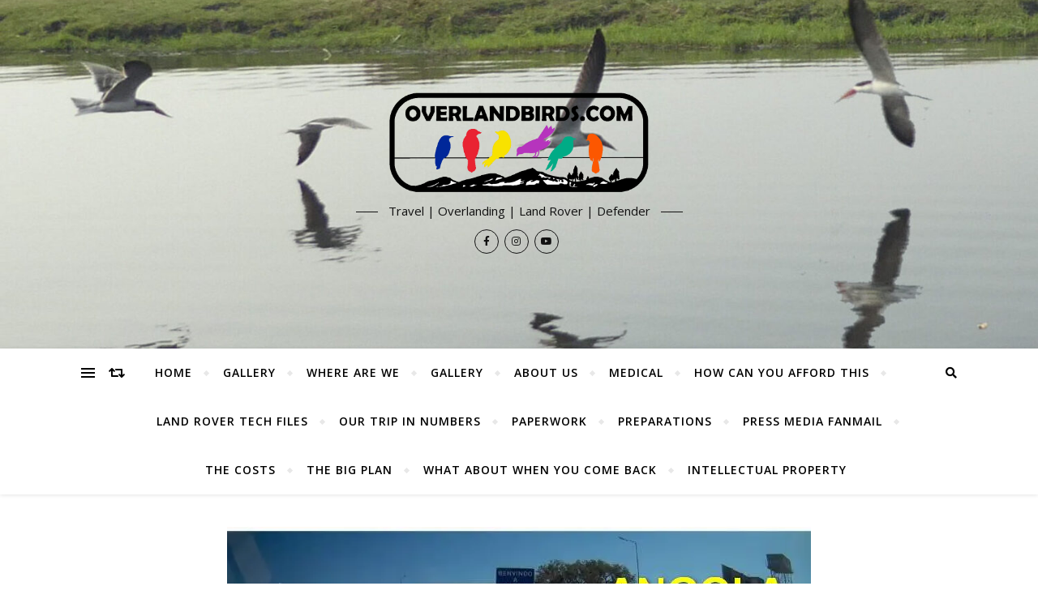

--- FILE ---
content_type: text/html; charset=UTF-8
request_url: https://www.overlandbirds.com/namibia-to-angola-border-crossing-oshikango-to-santa-clara/
body_size: 19327
content:
<!DOCTYPE html>
<html lang="en-GB"
	prefix="og: http://ogp.me/ns#">
<head>
	<meta charset="UTF-8">
	<meta name="viewport" content="width=device-width, initial-scale=1.0" />
	<link rel="profile" href="http://gmpg.org/xfn/11">

<meta name='robots' content='index, follow, max-image-preview:large, max-snippet:-1, max-video-preview:-1' />
	<style>img:is([sizes="auto" i], [sizes^="auto," i]) { contain-intrinsic-size: 3000px 1500px }</style>
	
	<!-- This site is optimized with the Yoast SEO plugin v26.6 - https://yoast.com/wordpress/plugins/seo/ -->
	<title>Namibia to Angola Border Crossing - Oshikango to Santa Clara - Overlandbirds - Overlanding in a Land Rover Defender</title>
	<link rel="canonical" href="https://www.overlandbirds.com/namibia-to-angola-border-crossing-oshikango-to-santa-clara/" />
	<script type="application/ld+json" class="yoast-schema-graph">{"@context":"https://schema.org","@graph":[{"@type":"Article","@id":"https://www.overlandbirds.com/namibia-to-angola-border-crossing-oshikango-to-santa-clara/#article","isPartOf":{"@id":"https://www.overlandbirds.com/namibia-to-angola-border-crossing-oshikango-to-santa-clara/"},"author":{"name":"Nelly","@id":"https://www.overlandbirds.com/#/schema/person/2a9092fe1108c2f656979dd8f6e34710"},"headline":"Namibia to Angola Border Crossing &#8211; Oshikango to Santa Clara","datePublished":"2023-04-12T16:53:59+00:00","dateModified":"2023-06-18T13:47:52+00:00","mainEntityOfPage":{"@id":"https://www.overlandbirds.com/namibia-to-angola-border-crossing-oshikango-to-santa-clara/"},"wordCount":1520,"commentCount":0,"publisher":{"@id":"https://www.overlandbirds.com/#organization"},"image":{"@id":"https://www.overlandbirds.com/namibia-to-angola-border-crossing-oshikango-to-santa-clara/#primaryimage"},"thumbnailUrl":"https://i0.wp.com/www.overlandbirds.com/wp-content/uploads/2023/04/WhatsApp-Image-2023-04-12-at-18.40.19_cr-1.jpg?fit=720%2C394&ssl=1","inLanguage":"en-GB","potentialAction":[{"@type":"CommentAction","name":"Comment","target":["https://www.overlandbirds.com/namibia-to-angola-border-crossing-oshikango-to-santa-clara/#respond"]}]},{"@type":"WebPage","@id":"https://www.overlandbirds.com/namibia-to-angola-border-crossing-oshikango-to-santa-clara/","url":"https://www.overlandbirds.com/namibia-to-angola-border-crossing-oshikango-to-santa-clara/","name":"Namibia to Angola Border Crossing - Oshikango to Santa Clara - Overlandbirds - Overlanding in a Land Rover Defender","isPartOf":{"@id":"https://www.overlandbirds.com/#website"},"primaryImageOfPage":{"@id":"https://www.overlandbirds.com/namibia-to-angola-border-crossing-oshikango-to-santa-clara/#primaryimage"},"image":{"@id":"https://www.overlandbirds.com/namibia-to-angola-border-crossing-oshikango-to-santa-clara/#primaryimage"},"thumbnailUrl":"https://i0.wp.com/www.overlandbirds.com/wp-content/uploads/2023/04/WhatsApp-Image-2023-04-12-at-18.40.19_cr-1.jpg?fit=720%2C394&ssl=1","datePublished":"2023-04-12T16:53:59+00:00","dateModified":"2023-06-18T13:47:52+00:00","breadcrumb":{"@id":"https://www.overlandbirds.com/namibia-to-angola-border-crossing-oshikango-to-santa-clara/#breadcrumb"},"inLanguage":"en-GB","potentialAction":[{"@type":"ReadAction","target":["https://www.overlandbirds.com/namibia-to-angola-border-crossing-oshikango-to-santa-clara/"]}]},{"@type":"ImageObject","inLanguage":"en-GB","@id":"https://www.overlandbirds.com/namibia-to-angola-border-crossing-oshikango-to-santa-clara/#primaryimage","url":"https://i0.wp.com/www.overlandbirds.com/wp-content/uploads/2023/04/WhatsApp-Image-2023-04-12-at-18.40.19_cr-1.jpg?fit=720%2C394&ssl=1","contentUrl":"https://i0.wp.com/www.overlandbirds.com/wp-content/uploads/2023/04/WhatsApp-Image-2023-04-12-at-18.40.19_cr-1.jpg?fit=720%2C394&ssl=1","width":720,"height":394},{"@type":"BreadcrumbList","@id":"https://www.overlandbirds.com/namibia-to-angola-border-crossing-oshikango-to-santa-clara/#breadcrumb","itemListElement":[{"@type":"ListItem","position":1,"name":"Home","item":"https://www.overlandbirds.com/"},{"@type":"ListItem","position":2,"name":"Namibia to Angola Border Crossing &#8211; Oshikango to Santa Clara"}]},{"@type":"WebSite","@id":"https://www.overlandbirds.com/#website","url":"https://www.overlandbirds.com/","name":"Overlandbirds - Overlanding in a Land Rover Defender","description":"Travel | Overlanding | Land Rover | Defender","publisher":{"@id":"https://www.overlandbirds.com/#organization"},"potentialAction":[{"@type":"SearchAction","target":{"@type":"EntryPoint","urlTemplate":"https://www.overlandbirds.com/?s={search_term_string}"},"query-input":{"@type":"PropertyValueSpecification","valueRequired":true,"valueName":"search_term_string"}}],"inLanguage":"en-GB"},{"@type":"Organization","@id":"https://www.overlandbirds.com/#organization","name":"Overlandbirds - Overlanding in a Land Rover Defender","url":"https://www.overlandbirds.com/","logo":{"@type":"ImageObject","inLanguage":"en-GB","@id":"https://www.overlandbirds.com/#/schema/logo/image/","url":"https://i0.wp.com/www.overlandbirds.com/wp-content/uploads/2023/07/overlandbirds8resize.png?fit=1000%2C386&ssl=1","contentUrl":"https://i0.wp.com/www.overlandbirds.com/wp-content/uploads/2023/07/overlandbirds8resize.png?fit=1000%2C386&ssl=1","width":1000,"height":386,"caption":"Overlandbirds - Overlanding in a Land Rover Defender"},"image":{"@id":"https://www.overlandbirds.com/#/schema/logo/image/"},"sameAs":["https://www.facebook.com/overlandbirds","https://x.com/overlandbirds"]},{"@type":"Person","@id":"https://www.overlandbirds.com/#/schema/person/2a9092fe1108c2f656979dd8f6e34710","name":"Nelly","image":{"@type":"ImageObject","inLanguage":"en-GB","@id":"https://www.overlandbirds.com/#/schema/person/image/","url":"https://secure.gravatar.com/avatar/e87ef94c201976ad9828102e068aa3c29fdeac68d0320a5dc84b7f7320dab740?s=96&d=mm&r=g","contentUrl":"https://secure.gravatar.com/avatar/e87ef94c201976ad9828102e068aa3c29fdeac68d0320a5dc84b7f7320dab740?s=96&d=mm&r=g","caption":"Nelly"},"sameAs":["https://www.overlandbirds.com","https://web.facebook.com/overlandbirds","https://www.instagram.com/overlandbirds/","https://www.youtube.com/@overlandbirds6696"],"url":"https://www.overlandbirds.com/author/admin/"}]}</script>
	<!-- / Yoast SEO plugin. -->


<link rel='dns-prefetch' href='//www.googletagmanager.com' />
<link rel='dns-prefetch' href='//stats.wp.com' />
<link rel='dns-prefetch' href='//fonts.googleapis.com' />
<link rel='dns-prefetch' href='//widgets.wp.com' />
<link rel='dns-prefetch' href='//s0.wp.com' />
<link rel='dns-prefetch' href='//0.gravatar.com' />
<link rel='dns-prefetch' href='//1.gravatar.com' />
<link rel='dns-prefetch' href='//2.gravatar.com' />
<link rel='preconnect' href='//i0.wp.com' />
<link rel='preconnect' href='//c0.wp.com' />
<link rel="alternate" type="application/rss+xml" title="Overlandbirds - Overlanding in a Land Rover Defender &raquo; Feed" href="https://www.overlandbirds.com/feed/" />
<link rel="alternate" type="application/rss+xml" title="Overlandbirds - Overlanding in a Land Rover Defender &raquo; Comments Feed" href="https://www.overlandbirds.com/comments/feed/" />
<link rel="alternate" type="application/rss+xml" title="Overlandbirds - Overlanding in a Land Rover Defender &raquo; Namibia to Angola Border Crossing &#8211; Oshikango to Santa Clara Comments Feed" href="https://www.overlandbirds.com/namibia-to-angola-border-crossing-oshikango-to-santa-clara/feed/" />
<script type="text/javascript">
/* <![CDATA[ */
window._wpemojiSettings = {"baseUrl":"https:\/\/s.w.org\/images\/core\/emoji\/16.0.1\/72x72\/","ext":".png","svgUrl":"https:\/\/s.w.org\/images\/core\/emoji\/16.0.1\/svg\/","svgExt":".svg","source":{"concatemoji":"https:\/\/www.overlandbirds.com\/wp-includes\/js\/wp-emoji-release.min.js?ver=6.8.3"}};
/*! This file is auto-generated */
!function(s,n){var o,i,e;function c(e){try{var t={supportTests:e,timestamp:(new Date).valueOf()};sessionStorage.setItem(o,JSON.stringify(t))}catch(e){}}function p(e,t,n){e.clearRect(0,0,e.canvas.width,e.canvas.height),e.fillText(t,0,0);var t=new Uint32Array(e.getImageData(0,0,e.canvas.width,e.canvas.height).data),a=(e.clearRect(0,0,e.canvas.width,e.canvas.height),e.fillText(n,0,0),new Uint32Array(e.getImageData(0,0,e.canvas.width,e.canvas.height).data));return t.every(function(e,t){return e===a[t]})}function u(e,t){e.clearRect(0,0,e.canvas.width,e.canvas.height),e.fillText(t,0,0);for(var n=e.getImageData(16,16,1,1),a=0;a<n.data.length;a++)if(0!==n.data[a])return!1;return!0}function f(e,t,n,a){switch(t){case"flag":return n(e,"\ud83c\udff3\ufe0f\u200d\u26a7\ufe0f","\ud83c\udff3\ufe0f\u200b\u26a7\ufe0f")?!1:!n(e,"\ud83c\udde8\ud83c\uddf6","\ud83c\udde8\u200b\ud83c\uddf6")&&!n(e,"\ud83c\udff4\udb40\udc67\udb40\udc62\udb40\udc65\udb40\udc6e\udb40\udc67\udb40\udc7f","\ud83c\udff4\u200b\udb40\udc67\u200b\udb40\udc62\u200b\udb40\udc65\u200b\udb40\udc6e\u200b\udb40\udc67\u200b\udb40\udc7f");case"emoji":return!a(e,"\ud83e\udedf")}return!1}function g(e,t,n,a){var r="undefined"!=typeof WorkerGlobalScope&&self instanceof WorkerGlobalScope?new OffscreenCanvas(300,150):s.createElement("canvas"),o=r.getContext("2d",{willReadFrequently:!0}),i=(o.textBaseline="top",o.font="600 32px Arial",{});return e.forEach(function(e){i[e]=t(o,e,n,a)}),i}function t(e){var t=s.createElement("script");t.src=e,t.defer=!0,s.head.appendChild(t)}"undefined"!=typeof Promise&&(o="wpEmojiSettingsSupports",i=["flag","emoji"],n.supports={everything:!0,everythingExceptFlag:!0},e=new Promise(function(e){s.addEventListener("DOMContentLoaded",e,{once:!0})}),new Promise(function(t){var n=function(){try{var e=JSON.parse(sessionStorage.getItem(o));if("object"==typeof e&&"number"==typeof e.timestamp&&(new Date).valueOf()<e.timestamp+604800&&"object"==typeof e.supportTests)return e.supportTests}catch(e){}return null}();if(!n){if("undefined"!=typeof Worker&&"undefined"!=typeof OffscreenCanvas&&"undefined"!=typeof URL&&URL.createObjectURL&&"undefined"!=typeof Blob)try{var e="postMessage("+g.toString()+"("+[JSON.stringify(i),f.toString(),p.toString(),u.toString()].join(",")+"));",a=new Blob([e],{type:"text/javascript"}),r=new Worker(URL.createObjectURL(a),{name:"wpTestEmojiSupports"});return void(r.onmessage=function(e){c(n=e.data),r.terminate(),t(n)})}catch(e){}c(n=g(i,f,p,u))}t(n)}).then(function(e){for(var t in e)n.supports[t]=e[t],n.supports.everything=n.supports.everything&&n.supports[t],"flag"!==t&&(n.supports.everythingExceptFlag=n.supports.everythingExceptFlag&&n.supports[t]);n.supports.everythingExceptFlag=n.supports.everythingExceptFlag&&!n.supports.flag,n.DOMReady=!1,n.readyCallback=function(){n.DOMReady=!0}}).then(function(){return e}).then(function(){var e;n.supports.everything||(n.readyCallback(),(e=n.source||{}).concatemoji?t(e.concatemoji):e.wpemoji&&e.twemoji&&(t(e.twemoji),t(e.wpemoji)))}))}((window,document),window._wpemojiSettings);
/* ]]> */
</script>
<style id='wp-emoji-styles-inline-css' type='text/css'>

	img.wp-smiley, img.emoji {
		display: inline !important;
		border: none !important;
		box-shadow: none !important;
		height: 1em !important;
		width: 1em !important;
		margin: 0 0.07em !important;
		vertical-align: -0.1em !important;
		background: none !important;
		padding: 0 !important;
	}
</style>
<link rel='stylesheet' id='wp-block-library-css' href='https://c0.wp.com/c/6.8.3/wp-includes/css/dist/block-library/style.min.css' type='text/css' media='all' />
<style id='classic-theme-styles-inline-css' type='text/css'>
/*! This file is auto-generated */
.wp-block-button__link{color:#fff;background-color:#32373c;border-radius:9999px;box-shadow:none;text-decoration:none;padding:calc(.667em + 2px) calc(1.333em + 2px);font-size:1.125em}.wp-block-file__button{background:#32373c;color:#fff;text-decoration:none}
</style>
<link rel='stylesheet' id='mediaelement-css' href='https://c0.wp.com/c/6.8.3/wp-includes/js/mediaelement/mediaelementplayer-legacy.min.css' type='text/css' media='all' />
<link rel='stylesheet' id='wp-mediaelement-css' href='https://c0.wp.com/c/6.8.3/wp-includes/js/mediaelement/wp-mediaelement.min.css' type='text/css' media='all' />
<style id='jetpack-sharing-buttons-style-inline-css' type='text/css'>
.jetpack-sharing-buttons__services-list{display:flex;flex-direction:row;flex-wrap:wrap;gap:0;list-style-type:none;margin:5px;padding:0}.jetpack-sharing-buttons__services-list.has-small-icon-size{font-size:12px}.jetpack-sharing-buttons__services-list.has-normal-icon-size{font-size:16px}.jetpack-sharing-buttons__services-list.has-large-icon-size{font-size:24px}.jetpack-sharing-buttons__services-list.has-huge-icon-size{font-size:36px}@media print{.jetpack-sharing-buttons__services-list{display:none!important}}.editor-styles-wrapper .wp-block-jetpack-sharing-buttons{gap:0;padding-inline-start:0}ul.jetpack-sharing-buttons__services-list.has-background{padding:1.25em 2.375em}
</style>
<style id='global-styles-inline-css' type='text/css'>
:root{--wp--preset--aspect-ratio--square: 1;--wp--preset--aspect-ratio--4-3: 4/3;--wp--preset--aspect-ratio--3-4: 3/4;--wp--preset--aspect-ratio--3-2: 3/2;--wp--preset--aspect-ratio--2-3: 2/3;--wp--preset--aspect-ratio--16-9: 16/9;--wp--preset--aspect-ratio--9-16: 9/16;--wp--preset--color--black: #000000;--wp--preset--color--cyan-bluish-gray: #abb8c3;--wp--preset--color--white: #ffffff;--wp--preset--color--pale-pink: #f78da7;--wp--preset--color--vivid-red: #cf2e2e;--wp--preset--color--luminous-vivid-orange: #ff6900;--wp--preset--color--luminous-vivid-amber: #fcb900;--wp--preset--color--light-green-cyan: #7bdcb5;--wp--preset--color--vivid-green-cyan: #00d084;--wp--preset--color--pale-cyan-blue: #8ed1fc;--wp--preset--color--vivid-cyan-blue: #0693e3;--wp--preset--color--vivid-purple: #9b51e0;--wp--preset--gradient--vivid-cyan-blue-to-vivid-purple: linear-gradient(135deg,rgba(6,147,227,1) 0%,rgb(155,81,224) 100%);--wp--preset--gradient--light-green-cyan-to-vivid-green-cyan: linear-gradient(135deg,rgb(122,220,180) 0%,rgb(0,208,130) 100%);--wp--preset--gradient--luminous-vivid-amber-to-luminous-vivid-orange: linear-gradient(135deg,rgba(252,185,0,1) 0%,rgba(255,105,0,1) 100%);--wp--preset--gradient--luminous-vivid-orange-to-vivid-red: linear-gradient(135deg,rgba(255,105,0,1) 0%,rgb(207,46,46) 100%);--wp--preset--gradient--very-light-gray-to-cyan-bluish-gray: linear-gradient(135deg,rgb(238,238,238) 0%,rgb(169,184,195) 100%);--wp--preset--gradient--cool-to-warm-spectrum: linear-gradient(135deg,rgb(74,234,220) 0%,rgb(151,120,209) 20%,rgb(207,42,186) 40%,rgb(238,44,130) 60%,rgb(251,105,98) 80%,rgb(254,248,76) 100%);--wp--preset--gradient--blush-light-purple: linear-gradient(135deg,rgb(255,206,236) 0%,rgb(152,150,240) 100%);--wp--preset--gradient--blush-bordeaux: linear-gradient(135deg,rgb(254,205,165) 0%,rgb(254,45,45) 50%,rgb(107,0,62) 100%);--wp--preset--gradient--luminous-dusk: linear-gradient(135deg,rgb(255,203,112) 0%,rgb(199,81,192) 50%,rgb(65,88,208) 100%);--wp--preset--gradient--pale-ocean: linear-gradient(135deg,rgb(255,245,203) 0%,rgb(182,227,212) 50%,rgb(51,167,181) 100%);--wp--preset--gradient--electric-grass: linear-gradient(135deg,rgb(202,248,128) 0%,rgb(113,206,126) 100%);--wp--preset--gradient--midnight: linear-gradient(135deg,rgb(2,3,129) 0%,rgb(40,116,252) 100%);--wp--preset--font-size--small: 13px;--wp--preset--font-size--medium: 20px;--wp--preset--font-size--large: 36px;--wp--preset--font-size--x-large: 42px;--wp--preset--spacing--20: 0.44rem;--wp--preset--spacing--30: 0.67rem;--wp--preset--spacing--40: 1rem;--wp--preset--spacing--50: 1.5rem;--wp--preset--spacing--60: 2.25rem;--wp--preset--spacing--70: 3.38rem;--wp--preset--spacing--80: 5.06rem;--wp--preset--shadow--natural: 6px 6px 9px rgba(0, 0, 0, 0.2);--wp--preset--shadow--deep: 12px 12px 50px rgba(0, 0, 0, 0.4);--wp--preset--shadow--sharp: 6px 6px 0px rgba(0, 0, 0, 0.2);--wp--preset--shadow--outlined: 6px 6px 0px -3px rgba(255, 255, 255, 1), 6px 6px rgba(0, 0, 0, 1);--wp--preset--shadow--crisp: 6px 6px 0px rgba(0, 0, 0, 1);}:where(.is-layout-flex){gap: 0.5em;}:where(.is-layout-grid){gap: 0.5em;}body .is-layout-flex{display: flex;}.is-layout-flex{flex-wrap: wrap;align-items: center;}.is-layout-flex > :is(*, div){margin: 0;}body .is-layout-grid{display: grid;}.is-layout-grid > :is(*, div){margin: 0;}:where(.wp-block-columns.is-layout-flex){gap: 2em;}:where(.wp-block-columns.is-layout-grid){gap: 2em;}:where(.wp-block-post-template.is-layout-flex){gap: 1.25em;}:where(.wp-block-post-template.is-layout-grid){gap: 1.25em;}.has-black-color{color: var(--wp--preset--color--black) !important;}.has-cyan-bluish-gray-color{color: var(--wp--preset--color--cyan-bluish-gray) !important;}.has-white-color{color: var(--wp--preset--color--white) !important;}.has-pale-pink-color{color: var(--wp--preset--color--pale-pink) !important;}.has-vivid-red-color{color: var(--wp--preset--color--vivid-red) !important;}.has-luminous-vivid-orange-color{color: var(--wp--preset--color--luminous-vivid-orange) !important;}.has-luminous-vivid-amber-color{color: var(--wp--preset--color--luminous-vivid-amber) !important;}.has-light-green-cyan-color{color: var(--wp--preset--color--light-green-cyan) !important;}.has-vivid-green-cyan-color{color: var(--wp--preset--color--vivid-green-cyan) !important;}.has-pale-cyan-blue-color{color: var(--wp--preset--color--pale-cyan-blue) !important;}.has-vivid-cyan-blue-color{color: var(--wp--preset--color--vivid-cyan-blue) !important;}.has-vivid-purple-color{color: var(--wp--preset--color--vivid-purple) !important;}.has-black-background-color{background-color: var(--wp--preset--color--black) !important;}.has-cyan-bluish-gray-background-color{background-color: var(--wp--preset--color--cyan-bluish-gray) !important;}.has-white-background-color{background-color: var(--wp--preset--color--white) !important;}.has-pale-pink-background-color{background-color: var(--wp--preset--color--pale-pink) !important;}.has-vivid-red-background-color{background-color: var(--wp--preset--color--vivid-red) !important;}.has-luminous-vivid-orange-background-color{background-color: var(--wp--preset--color--luminous-vivid-orange) !important;}.has-luminous-vivid-amber-background-color{background-color: var(--wp--preset--color--luminous-vivid-amber) !important;}.has-light-green-cyan-background-color{background-color: var(--wp--preset--color--light-green-cyan) !important;}.has-vivid-green-cyan-background-color{background-color: var(--wp--preset--color--vivid-green-cyan) !important;}.has-pale-cyan-blue-background-color{background-color: var(--wp--preset--color--pale-cyan-blue) !important;}.has-vivid-cyan-blue-background-color{background-color: var(--wp--preset--color--vivid-cyan-blue) !important;}.has-vivid-purple-background-color{background-color: var(--wp--preset--color--vivid-purple) !important;}.has-black-border-color{border-color: var(--wp--preset--color--black) !important;}.has-cyan-bluish-gray-border-color{border-color: var(--wp--preset--color--cyan-bluish-gray) !important;}.has-white-border-color{border-color: var(--wp--preset--color--white) !important;}.has-pale-pink-border-color{border-color: var(--wp--preset--color--pale-pink) !important;}.has-vivid-red-border-color{border-color: var(--wp--preset--color--vivid-red) !important;}.has-luminous-vivid-orange-border-color{border-color: var(--wp--preset--color--luminous-vivid-orange) !important;}.has-luminous-vivid-amber-border-color{border-color: var(--wp--preset--color--luminous-vivid-amber) !important;}.has-light-green-cyan-border-color{border-color: var(--wp--preset--color--light-green-cyan) !important;}.has-vivid-green-cyan-border-color{border-color: var(--wp--preset--color--vivid-green-cyan) !important;}.has-pale-cyan-blue-border-color{border-color: var(--wp--preset--color--pale-cyan-blue) !important;}.has-vivid-cyan-blue-border-color{border-color: var(--wp--preset--color--vivid-cyan-blue) !important;}.has-vivid-purple-border-color{border-color: var(--wp--preset--color--vivid-purple) !important;}.has-vivid-cyan-blue-to-vivid-purple-gradient-background{background: var(--wp--preset--gradient--vivid-cyan-blue-to-vivid-purple) !important;}.has-light-green-cyan-to-vivid-green-cyan-gradient-background{background: var(--wp--preset--gradient--light-green-cyan-to-vivid-green-cyan) !important;}.has-luminous-vivid-amber-to-luminous-vivid-orange-gradient-background{background: var(--wp--preset--gradient--luminous-vivid-amber-to-luminous-vivid-orange) !important;}.has-luminous-vivid-orange-to-vivid-red-gradient-background{background: var(--wp--preset--gradient--luminous-vivid-orange-to-vivid-red) !important;}.has-very-light-gray-to-cyan-bluish-gray-gradient-background{background: var(--wp--preset--gradient--very-light-gray-to-cyan-bluish-gray) !important;}.has-cool-to-warm-spectrum-gradient-background{background: var(--wp--preset--gradient--cool-to-warm-spectrum) !important;}.has-blush-light-purple-gradient-background{background: var(--wp--preset--gradient--blush-light-purple) !important;}.has-blush-bordeaux-gradient-background{background: var(--wp--preset--gradient--blush-bordeaux) !important;}.has-luminous-dusk-gradient-background{background: var(--wp--preset--gradient--luminous-dusk) !important;}.has-pale-ocean-gradient-background{background: var(--wp--preset--gradient--pale-ocean) !important;}.has-electric-grass-gradient-background{background: var(--wp--preset--gradient--electric-grass) !important;}.has-midnight-gradient-background{background: var(--wp--preset--gradient--midnight) !important;}.has-small-font-size{font-size: var(--wp--preset--font-size--small) !important;}.has-medium-font-size{font-size: var(--wp--preset--font-size--medium) !important;}.has-large-font-size{font-size: var(--wp--preset--font-size--large) !important;}.has-x-large-font-size{font-size: var(--wp--preset--font-size--x-large) !important;}
:where(.wp-block-post-template.is-layout-flex){gap: 1.25em;}:where(.wp-block-post-template.is-layout-grid){gap: 1.25em;}
:where(.wp-block-columns.is-layout-flex){gap: 2em;}:where(.wp-block-columns.is-layout-grid){gap: 2em;}
:root :where(.wp-block-pullquote){font-size: 1.5em;line-height: 1.6;}
</style>
<link rel='stylesheet' id='mltlngg_stylesheet-css' href='https://www.overlandbirds.com/wp-content/plugins/multilanguage/css/style.css?ver=1.5.1' type='text/css' media='all' />
<link rel='stylesheet' id='ivory-search-styles-css' href='https://www.overlandbirds.com/wp-content/plugins/add-search-to-menu/public/css/ivory-search.min.css?ver=5.5.13' type='text/css' media='all' />
<link rel='stylesheet' id='bard-style-css' href='https://www.overlandbirds.com/wp-content/themes/bard/style.css?ver=1.4.9.8' type='text/css' media='all' />
<link rel='stylesheet' id='fontawesome-css' href='https://www.overlandbirds.com/wp-content/themes/bard/assets/css/fontawesome/all.min.css?ver=6.8.3' type='text/css' media='all' />
<link rel='stylesheet' id='fontello-css' href='https://www.overlandbirds.com/wp-content/themes/bard/assets/css/fontello.css?ver=6.8.3' type='text/css' media='all' />
<link rel='stylesheet' id='slick-css' href='https://www.overlandbirds.com/wp-content/themes/bard/assets/css/slick.css?ver=6.8.3' type='text/css' media='all' />
<link rel='stylesheet' id='scrollbar-css' href='https://www.overlandbirds.com/wp-content/themes/bard/assets/css/perfect-scrollbar.css?ver=6.8.3' type='text/css' media='all' />
<link rel='stylesheet' id='bard-woocommerce-css' href='https://www.overlandbirds.com/wp-content/themes/bard/assets/css/woocommerce.css?ver=6.8.3' type='text/css' media='all' />
<link rel='stylesheet' id='bard-responsive-css' href='https://www.overlandbirds.com/wp-content/themes/bard/assets/css/responsive.css?ver=6.8.3' type='text/css' media='all' />
<link rel='stylesheet' id='bard-montserratr-font-css' href='//fonts.googleapis.com/css?family=Montserrat%3A300%2C300i%2C400%2C400i%2C500%2C500i%2C600%2C600i%2C700%2C700i&#038;ver=1.0.0' type='text/css' media='all' />
<link rel='stylesheet' id='bard-opensans-font-css' href='//fonts.googleapis.com/css?family=Open+Sans%3A400%2C400i%2C600%2C600i%2C700%2C700i&#038;ver=1.0.0' type='text/css' media='all' />
<link rel='stylesheet' id='bard-arizonia-font-css' href='//fonts.googleapis.com/css?family=Arizonia%3A300%2C300i%2C400%2C400i%2C500%2C500i%2C600%2C600i%2C700%2C700i&#038;ver=1.0.0' type='text/css' media='all' />
<link rel='stylesheet' id='jetpack_likes-css' href='https://c0.wp.com/p/jetpack/15.3.1/modules/likes/style.css' type='text/css' media='all' />
<link rel='stylesheet' id='wp-pagenavi-css' href='https://www.overlandbirds.com/wp-content/plugins/wp-pagenavi/pagenavi-css.css?ver=2.70' type='text/css' media='all' />
<script type="text/javascript" src="https://c0.wp.com/c/6.8.3/wp-includes/js/jquery/jquery.min.js" id="jquery-core-js"></script>
<script type="text/javascript" src="https://c0.wp.com/c/6.8.3/wp-includes/js/jquery/jquery-migrate.min.js" id="jquery-migrate-js"></script>

<!-- Google tag (gtag.js) snippet added by Site Kit -->
<!-- Google Analytics snippet added by Site Kit -->
<script type="text/javascript" src="https://www.googletagmanager.com/gtag/js?id=GT-MR45774" id="google_gtagjs-js" async></script>
<script type="text/javascript" id="google_gtagjs-js-after">
/* <![CDATA[ */
window.dataLayer = window.dataLayer || [];function gtag(){dataLayer.push(arguments);}
gtag("set","linker",{"domains":["www.overlandbirds.com"]});
gtag("js", new Date());
gtag("set", "developer_id.dZTNiMT", true);
gtag("config", "GT-MR45774");
/* ]]> */
</script>
<link rel="https://api.w.org/" href="https://www.overlandbirds.com/wp-json/" /><link rel="alternate" title="JSON" type="application/json" href="https://www.overlandbirds.com/wp-json/wp/v2/posts/219" /><link rel="EditURI" type="application/rsd+xml" title="RSD" href="https://www.overlandbirds.com/xmlrpc.php?rsd" />
<meta name="generator" content="WordPress 6.8.3" />
<link rel='shortlink' href='https://www.overlandbirds.com/?p=219' />
<link rel="alternate" title="oEmbed (JSON)" type="application/json+oembed" href="https://www.overlandbirds.com/wp-json/oembed/1.0/embed?url=https%3A%2F%2Fwww.overlandbirds.com%2Fnamibia-to-angola-border-crossing-oshikango-to-santa-clara%2F" />
<link rel="alternate" title="oEmbed (XML)" type="text/xml+oembed" href="https://www.overlandbirds.com/wp-json/oembed/1.0/embed?url=https%3A%2F%2Fwww.overlandbirds.com%2Fnamibia-to-angola-border-crossing-oshikango-to-santa-clara%2F&#038;format=xml" />
<meta name="generator" content="Site Kit by Google 1.167.0" />	<style>img#wpstats{display:none}</style>
		<link rel="pingback" href="https://www.overlandbirds.com/xmlrpc.php">
<style id="bard_dynamic_css">body {background-color: #ffffff;}#top-bar {background-color: #ffffff;}#top-bar a {color: #000000;}#top-bar a:hover,#top-bar li.current-menu-item > a,#top-bar li.current-menu-ancestor > a,#top-bar .sub-menu li.current-menu-item > a,#top-bar .sub-menu li.current-menu-ancestor> a {color: #00a9ff;}#top-menu .sub-menu,#top-menu .sub-menu a {background-color: #ffffff;border-color: rgba(0,0,0, 0.05);}.header-logo a,.site-description,.header-socials-icon {color: #111;}.site-description:before,.site-description:after {background: #111;}.header-logo a:hover,.header-socials-icon:hover {color: #111111;}.entry-header {background-color: #ffffff;}#main-nav {background-color: #ffffff;box-shadow: 0px 1px 5px rgba(0,0,0, 0.1);}#main-nav a,#main-nav i,#main-nav #s {color: #000000;}.main-nav-sidebar div span,.sidebar-alt-close-btn span,.btn-tooltip {background-color: #000000;}.btn-tooltip:before {border-top-color: #000000;}#main-nav a:hover,#main-nav i:hover,#main-nav li.current-menu-item > a,#main-nav li.current-menu-ancestor > a,#main-nav .sub-menu li.current-menu-item > a,#main-nav .sub-menu li.current-menu-ancestor > a {color: #00a9ff;}.main-nav-sidebar:hover div span {background-color: #00a9ff;}#main-menu .sub-menu,#main-menu .sub-menu a {background-color: #ffffff;border-color: rgba(0,0,0, 0.05);}#main-nav #s {background-color: #ffffff;}#main-nav #s::-webkit-input-placeholder { /* Chrome/Opera/Safari */color: rgba(0,0,0, 0.7);}#main-nav #s::-moz-placeholder { /* Firefox 19+ */color: rgba(0,0,0, 0.7);}#main-nav #s:-ms-input-placeholder { /* IE 10+ */color: rgba(0,0,0, 0.7);}#main-nav #s:-moz-placeholder { /* Firefox 18- */color: rgba(0,0,0, 0.7);}/* Background */.sidebar-alt,.main-content,.featured-slider-area,#featured-links,.page-content select,.page-content input,.page-content textarea {background-color: #ffffff;}.featured-link .cv-inner {border-color: rgba(255,255,255, 0.4);}.featured-link:hover .cv-inner {border-color: rgba(255,255,255, 0.8);}#featured-links h6 {background-color: #ffffff;color: #000000;}/* Text */.page-content,.page-content select,.page-content input,.page-content textarea,.page-content .post-author a,.page-content .bard-widget a,.page-content .comment-author {color: #464646;}/* Title */.page-content h1,.page-content h2,.page-content h3,.page-content h4,.page-content h5,.page-content h6,.page-content .post-title a,.page-content .post-author a,.page-content .author-description h3 a,.page-content .related-posts h5 a,.page-content .blog-pagination .previous-page a,.page-content .blog-pagination .next-page a,blockquote,.page-content .post-share a,.page-content .read-more a {color: #030303;}.widget_wysija .widget-title h4:after {background-color: #030303;}.page-content .read-more a:hover,.page-content .post-title a:hover {color: rgba(3,3,3, 0.75);}/* Meta */.page-content .post-author,.page-content .post-comments,.page-content .post-date,.page-content .post-meta,.page-content .post-meta a,.page-content .related-post-date,.page-content .comment-meta a,.page-content .author-share a,.page-content .post-tags a,.page-content .tagcloud a,.widget_categories li,.widget_archive li,.ahse-subscribe-box p,.rpwwt-post-author,.rpwwt-post-categories,.rpwwt-post-date,.rpwwt-post-comments-number,.copyright-info,#page-footer .copyright-info a,.footer-menu-container,#page-footer .footer-menu-container a,.single-navigation span,.comment-notes {color: #a1a1a1;}.page-content input::-webkit-input-placeholder { /* Chrome/Opera/Safari */color: #a1a1a1;}.page-content input::-moz-placeholder { /* Firefox 19+ */color: #a1a1a1;}.page-content input:-ms-input-placeholder { /* IE 10+ */color: #a1a1a1;}.page-content input:-moz-placeholder { /* Firefox 18- */color: #a1a1a1;}/* Accent */a,.post-categories,#page-wrap .bard-widget.widget_text a,.scrolltop,.required {color: #00a9ff;}/* Disable TMP.page-content .elementor a,.page-content .elementor a:hover {color: inherit;}*/.ps-container > .ps-scrollbar-y-rail > .ps-scrollbar-y,.read-more a:after {background: #00a9ff;}a:hover,.scrolltop:hover {color: rgba(0,169,255, 0.8);}blockquote {border-color: #00a9ff;}.widget-title h4 {border-top-color: #00a9ff;}/* Selection */::-moz-selection {color: #ffffff;background: #00a9ff;}::selection {color: #ffffff;background: #00a9ff;}/* Border */.page-content .post-footer,.blog-list-style,.page-content .author-description,.page-content .related-posts,.page-content .entry-comments,.page-content .bard-widget li,.page-content #wp-calendar,.page-content #wp-calendar caption,.page-content #wp-calendar tbody td,.page-content .widget_nav_menu li a,.page-content .tagcloud a,.page-content select,.page-content input,.page-content textarea,.post-tags a,.gallery-caption,.wp-caption-text,table tr,table th,table td,pre,.single-navigation {border-color: #e8e8e8;}#main-menu > li:after,.border-divider,hr {background-color: #e8e8e8;}/* Buttons */.widget_search .svg-fa-wrap,.widget_search #searchsubmit,.wp-block-search button,.page-content .submit,.page-content .blog-pagination.numeric a,.page-content .post-password-form input[type="submit"],.page-content .wpcf7 [type="submit"] {color: #ffffff;background-color: #333333;}.page-content .submit:hover,.page-content .blog-pagination.numeric a:hover,.page-content .blog-pagination.numeric span,.page-content .bard-subscribe-box input[type="submit"],.page-content .widget_wysija input[type="submit"],.page-content .post-password-form input[type="submit"]:hover,.page-content .wpcf7 [type="submit"]:hover {color: #ffffff;background-color: #00a9ff;}/* Image Overlay */.image-overlay,#infscr-loading,.page-content h4.image-overlay {color: #ffffff;background-color: rgba(73,73,73, 0.2);}.image-overlay a,.post-slider .prev-arrow,.post-slider .next-arrow,.page-content .image-overlay a,#featured-slider .slider-dots {color: #ffffff;}.slide-caption {background: rgba(255,255,255, 0.95);}#featured-slider .prev-arrow,#featured-slider .next-arrow,#featured-slider .slick-active,.slider-title:after {background: #ffffff;}.footer-socials,.footer-widgets {background: #ffffff;}.instagram-title {background: rgba(255,255,255, 0.85);}#page-footer,#page-footer a,#page-footer select,#page-footer input,#page-footer textarea {color: #222222;}#page-footer #s::-webkit-input-placeholder { /* Chrome/Opera/Safari */color: #222222;}#page-footer #s::-moz-placeholder { /* Firefox 19+ */color: #222222;}#page-footer #s:-ms-input-placeholder { /* IE 10+ */color: #222222;}#page-footer #s:-moz-placeholder { /* Firefox 18- */color: #222222;}/* Title */#page-footer h1,#page-footer h2,#page-footer h3,#page-footer h4,#page-footer h5,#page-footer h6,#page-footer .footer-socials a{color: #111111;}#page-footer a:hover {color: #00a9ff;}/* Border */#page-footer a,#page-footer .bard-widget li,#page-footer #wp-calendar,#page-footer #wp-calendar caption,#page-footer #wp-calendar tbody td,#page-footer .widget_nav_menu li a,#page-footer select,#page-footer input,#page-footer textarea,#page-footer .widget-title h4:before,#page-footer .widget-title h4:after,.alt-widget-title,.footer-widgets {border-color: #e8e8e8;}.sticky,.footer-copyright,.bard-widget.widget_wysija {background-color: #f6f6f6;}.bard-preloader-wrap {background-color: #ffffff;}.boxed-wrapper {max-width: 1160px;}.sidebar-alt {max-width: 340px;left: -340px; padding: 85px 35px 0px;}.sidebar-left,.sidebar-right {width: 302px;}.main-container {width: 100%;}#top-bar > div,#main-nav > div,#featured-links,.main-content,.page-footer-inner,.featured-slider-area.boxed-wrapper {padding-left: 40px;padding-right: 40px;}.bard-instagram-widget #sb_instagram {max-width: none !important;}.bard-instagram-widget #sbi_images {display: -webkit-box;display: -ms-flexbox;display: flex;}.bard-instagram-widget #sbi_images .sbi_photo {height: auto !important;}.bard-instagram-widget #sbi_images .sbi_photo img {display: block !important;}.bard-widget #sbi_images .sbi_photo {height: auto !important;}.bard-widget #sbi_images .sbi_photo img {display: block !important;}@media screen and ( max-width: 979px ) {.top-bar-socials {float: none !important;}.top-bar-socials a {line-height: 40px !important;}}.entry-header {height: 450px;background-image: url(https://www.overlandbirds.com/wp-content/uploads/2023/07/cropped-P1060258x_cr.jpg);background-size: cover;}.entry-header {background-position: center center;}.logo-img {max-width: 320px;}.entry-header {background-color: transparent !important;background-image: none;}#main-nav {text-align: center;}.main-nav-icons {position: absolute;top: 0px;right: 40px;z-index: 2;}.main-nav-buttons {position: absolute;top: 0px;left: 40px;z-index: 1;}#featured-links .featured-link {margin-right: 25px;}#featured-links .featured-link:last-of-type {margin-right: 0;}#featured-links .featured-link {width: calc( (100% - -25px) / 0 - 1px);width: -webkit-calc( (100% - -25px) / 0- 1px);}.featured-link:nth-child(1) .cv-inner {display: none;}.featured-link:nth-child(2) .cv-inner {display: none;}.featured-link:nth-child(3) .cv-inner {display: none;}.blog-grid > li {display: inline-block;vertical-align: top;margin-right: 32px;margin-bottom: 35px;}.blog-grid > li.blog-grid-style {width: calc((100% - 32px ) /2 - 1px);width: -webkit-calc((100% - 32px ) /2 - 1px);}@media screen and ( min-width: 979px ) {.blog-grid > .blog-list-style:nth-last-of-type(-n+1) {margin-bottom: 0;}.blog-grid > .blog-grid-style:nth-last-of-type(-n+2) { margin-bottom: 0;}}@media screen and ( max-width: 640px ) {.blog-grid > li:nth-last-of-type(-n+1) {margin-bottom: 0;}}.blog-grid > li:nth-of-type(2n+2) {margin-right: 0;}.home .post-content > p:first-of-type:first-letter,.archive .post-content > p:first-of-type:first-letter {float: left;margin: 6px 9px 0 -1px;font-family: 'Montserrat';font-weight: normal;font-style: normal;font-size: 81px;line-height: 65px;text-align: center;text-transform: uppercase;color: #030303;}@-moz-document url-prefix() {.home .post-content > p:first-of-type:first-letter,.archive .post-content > p:first-of-type:first-letter {margin-top: 10px !important;}}.blog-classic-style .post-content > p:first-of-type:first-letter,.single .post-content > p:not(.wp-block-tag-cloud):first-of-type:first-letter,article.page .post-content > p:first-child:first-letter {float: left;margin: 6px 9px 0 -1px;font-family: 'Montserrat';font-weight: normal;font-style: normal;font-size: 81px;line-height: 65px;text-align: center;text-transform: uppercase;}@-moz-document url-prefix() {.blog-classic-style .post-content > p:first-of-type:first-letter,.single .post-content > p:not(.wp-block-tag-cloud):first-of-type:first-letter,article.page .post-content > p:first-child:first-letter {margin-top: 10px !important;}}@media screen and ( max-width: 768px ) {#featured-links {display: none;}}@media screen and ( max-width: 640px ) {.related-posts {display: none;}}.header-logo a {font-family: 'Arizonia';}#top-menu li a {font-family: 'Open Sans';}#main-menu li a {font-family: 'Open Sans';}#mobile-menu li {font-family: 'Open Sans';}#top-menu li a,#main-menu li a,#mobile-menu li {text-transform: uppercase;}.footer-widgets .page-footer-inner > .bard-widget {width: 30%;margin-right: 5%;}.footer-widgets .page-footer-inner > .bard-widget:nth-child(3n+3) {margin-right: 0;}.footer-widgets .page-footer-inner > .bard-widget:nth-child(3n+4) {clear: both;}.woocommerce div.product .stock,.woocommerce div.product p.price,.woocommerce div.product span.price,.woocommerce ul.products li.product .price,.woocommerce-Reviews .woocommerce-review__author,.woocommerce form .form-row .required,.woocommerce form .form-row.woocommerce-invalid label,.woocommerce .page-content div.product .woocommerce-tabs ul.tabs li a {color: #464646;}.woocommerce a.remove:hover {color: #464646 !important;}.woocommerce a.remove,.woocommerce .product_meta,.page-content .woocommerce-breadcrumb,.page-content .woocommerce-review-link,.page-content .woocommerce-breadcrumb a,.page-content .woocommerce-MyAccount-navigation-link a,.woocommerce .woocommerce-info:before,.woocommerce .page-content .woocommerce-result-count,.woocommerce-page .page-content .woocommerce-result-count,.woocommerce-Reviews .woocommerce-review__published-date,.woocommerce .product_list_widget .quantity,.woocommerce .widget_products .amount,.woocommerce .widget_price_filter .price_slider_amount,.woocommerce .widget_recently_viewed_products .amount,.woocommerce .widget_top_rated_products .amount,.woocommerce .widget_recent_reviews .reviewer {color: #a1a1a1;}.woocommerce a.remove {color: #a1a1a1 !important;}p.demo_store,.woocommerce-store-notice,.woocommerce span.onsale { background-color: #00a9ff;}.woocommerce .star-rating::before,.woocommerce .star-rating span::before,.woocommerce .page-content ul.products li.product .button,.page-content .woocommerce ul.products li.product .button,.page-content .woocommerce-MyAccount-navigation-link.is-active a,.page-content .woocommerce-MyAccount-navigation-link a:hover,.woocommerce-message::before { color: #00a9ff;}.woocommerce form.login,.woocommerce form.register,.woocommerce-account fieldset,.woocommerce form.checkout_coupon,.woocommerce .woocommerce-info,.woocommerce .woocommerce-error,.woocommerce .woocommerce-message,.woocommerce .widget_shopping_cart .total,.woocommerce.widget_shopping_cart .total,.woocommerce-Reviews .comment_container,.woocommerce-cart #payment ul.payment_methods,#add_payment_method #payment ul.payment_methods,.woocommerce-checkout #payment ul.payment_methods,.woocommerce div.product .woocommerce-tabs ul.tabs::before,.woocommerce div.product .woocommerce-tabs ul.tabs::after,.woocommerce div.product .woocommerce-tabs ul.tabs li,.woocommerce .woocommerce-MyAccount-navigation-link,.select2-container--default .select2-selection--single {border-color: #e8e8e8;}.woocommerce-cart #payment,#add_payment_method #payment,.woocommerce-checkout #payment,.woocommerce .woocommerce-info,.woocommerce .woocommerce-error,.woocommerce .woocommerce-message,.woocommerce div.product .woocommerce-tabs ul.tabs li {background-color: rgba(232,232,232, 0.3);}.woocommerce-cart #payment div.payment_box::before,#add_payment_method #payment div.payment_box::before,.woocommerce-checkout #payment div.payment_box::before {border-color: rgba(232,232,232, 0.5);}.woocommerce-cart #payment div.payment_box,#add_payment_method #payment div.payment_box,.woocommerce-checkout #payment div.payment_box {background-color: rgba(232,232,232, 0.5);}.page-content .woocommerce input.button,.page-content .woocommerce a.button,.page-content .woocommerce a.button.alt,.page-content .woocommerce button.button.alt,.page-content .woocommerce input.button.alt,.page-content .woocommerce #respond input#submit.alt,.woocommerce .page-content .widget_product_search input[type="submit"],.woocommerce .page-content .woocommerce-message .button,.woocommerce .page-content a.button.alt,.woocommerce .page-content button.button.alt,.woocommerce .page-content #respond input#submit,.woocommerce .page-content .widget_price_filter .button,.woocommerce .page-content .woocommerce-message .button,.woocommerce-page .page-content .woocommerce-message .button {color: #ffffff;background-color: #333333;}.page-content .woocommerce input.button:hover,.page-content .woocommerce a.button:hover,.page-content .woocommerce a.button.alt:hover,.page-content .woocommerce button.button.alt:hover,.page-content .woocommerce input.button.alt:hover,.page-content .woocommerce #respond input#submit.alt:hover,.woocommerce .page-content .woocommerce-message .button:hover,.woocommerce .page-content a.button.alt:hover,.woocommerce .page-content button.button.alt:hover,.woocommerce .page-content #respond input#submit:hover,.woocommerce .page-content .widget_price_filter .button:hover,.woocommerce .page-content .woocommerce-message .button:hover,.woocommerce-page .page-content .woocommerce-message .button:hover {color: #ffffff;background-color: #00a9ff;}#loadFacebookG{width:35px;height:35px;display:block;position:relative;margin:auto}.facebook_blockG{background-color:#00a9ff;border:1px solid #00a9ff;float:left;height:25px;margin-left:2px;width:7px;opacity:.1;animation-name:bounceG;-o-animation-name:bounceG;-ms-animation-name:bounceG;-webkit-animation-name:bounceG;-moz-animation-name:bounceG;animation-duration:1.235s;-o-animation-duration:1.235s;-ms-animation-duration:1.235s;-webkit-animation-duration:1.235s;-moz-animation-duration:1.235s;animation-iteration-count:infinite;-o-animation-iteration-count:infinite;-ms-animation-iteration-count:infinite;-webkit-animation-iteration-count:infinite;-moz-animation-iteration-count:infinite;animation-direction:normal;-o-animation-direction:normal;-ms-animation-direction:normal;-webkit-animation-direction:normal;-moz-animation-direction:normal;transform:scale(0.7);-o-transform:scale(0.7);-ms-transform:scale(0.7);-webkit-transform:scale(0.7);-moz-transform:scale(0.7)}#blockG_1{animation-delay:.3695s;-o-animation-delay:.3695s;-ms-animation-delay:.3695s;-webkit-animation-delay:.3695s;-moz-animation-delay:.3695s}#blockG_2{animation-delay:.496s;-o-animation-delay:.496s;-ms-animation-delay:.496s;-webkit-animation-delay:.496s;-moz-animation-delay:.496s}#blockG_3{animation-delay:.6125s;-o-animation-delay:.6125s;-ms-animation-delay:.6125s;-webkit-animation-delay:.6125s;-moz-animation-delay:.6125s}@keyframes bounceG{0%{transform:scale(1.2);opacity:1}100%{transform:scale(0.7);opacity:.1}}@-o-keyframes bounceG{0%{-o-transform:scale(1.2);opacity:1}100%{-o-transform:scale(0.7);opacity:.1}}@-ms-keyframes bounceG{0%{-ms-transform:scale(1.2);opacity:1}100%{-ms-transform:scale(0.7);opacity:.1}}@-webkit-keyframes bounceG{0%{-webkit-transform:scale(1.2);opacity:1}100%{-webkit-transform:scale(0.7);opacity:.1}}@-moz-keyframes bounceG{0%{-moz-transform:scale(1.2);opacity:1}100%{-moz-transform:scale(0.7);opacity:.1}}</style><noscript><style>.lazyload[data-src]{display:none !important;}</style></noscript><style>.lazyload{background-image:none !important;}.lazyload:before{background-image:none !important;}</style>
<!-- Google Tag Manager snippet added by Site Kit -->
<script type="text/javascript">
/* <![CDATA[ */

			( function( w, d, s, l, i ) {
				w[l] = w[l] || [];
				w[l].push( {'gtm.start': new Date().getTime(), event: 'gtm.js'} );
				var f = d.getElementsByTagName( s )[0],
					j = d.createElement( s ), dl = l != 'dataLayer' ? '&l=' + l : '';
				j.async = true;
				j.src = 'https://www.googletagmanager.com/gtm.js?id=' + i + dl;
				f.parentNode.insertBefore( j, f );
			} )( window, document, 'script', 'dataLayer', 'GTM-NXQQ9W6Z' );
			
/* ]]> */
</script>

<!-- End Google Tag Manager snippet added by Site Kit -->

<!-- Jetpack Open Graph Tags -->
<meta property="og:type" content="article" />
<meta property="og:title" content="Namibia to Angola Border Crossing &#8211; Oshikango to Santa Clara" />
<meta property="og:url" content="https://www.overlandbirds.com/namibia-to-angola-border-crossing-oshikango-to-santa-clara/" />
<meta property="og:description" content="The Namibian side is easy. Fill in the departure form which you might need to request from behind the counter if there are no forms out at the back. Get stamped out. Its that simple. You should get…" />
<meta property="article:published_time" content="2023-04-12T16:53:59+00:00" />
<meta property="article:modified_time" content="2023-06-18T13:47:52+00:00" />
<meta property="og:site_name" content="Overlandbirds - Overlanding in a Land Rover Defender" />
<meta property="og:image" content="https://i0.wp.com/www.overlandbirds.com/wp-content/uploads/2023/04/WhatsApp-Image-2023-04-12-at-18.40.19_cr-1.jpg?fit=720%2C394&#038;ssl=1" />
<meta property="og:image:width" content="720" />
<meta property="og:image:height" content="394" />
<meta property="og:image:alt" content="" />
<meta property="og:locale" content="en_GB" />
<meta name="twitter:text:title" content="Namibia to Angola Border Crossing &#8211; Oshikango to Santa Clara" />
<meta name="twitter:image" content="https://i0.wp.com/www.overlandbirds.com/wp-content/uploads/2023/04/WhatsApp-Image-2023-04-12-at-18.40.19_cr-1.jpg?fit=720%2C394&#038;ssl=1&#038;w=640" />
<meta name="twitter:card" content="summary_large_image" />

<!-- End Jetpack Open Graph Tags -->
<link rel="icon" href="https://i0.wp.com/www.overlandbirds.com/wp-content/uploads/2023/03/cropped-cropped-246852087_4590824501001254_5107367261673279644_n.jpg?fit=32%2C32&#038;ssl=1" sizes="32x32" />
<link rel="icon" href="https://i0.wp.com/www.overlandbirds.com/wp-content/uploads/2023/03/cropped-cropped-246852087_4590824501001254_5107367261673279644_n.jpg?fit=192%2C192&#038;ssl=1" sizes="192x192" />
<link rel="apple-touch-icon" href="https://i0.wp.com/www.overlandbirds.com/wp-content/uploads/2023/03/cropped-cropped-246852087_4590824501001254_5107367261673279644_n.jpg?fit=180%2C180&#038;ssl=1" />
<meta name="msapplication-TileImage" content="https://i0.wp.com/www.overlandbirds.com/wp-content/uploads/2023/03/cropped-cropped-246852087_4590824501001254_5107367261673279644_n.jpg?fit=270%2C270&#038;ssl=1" />
</head>

<body class="wp-singular post-template-default single single-post postid-219 single-format-standard wp-custom-logo wp-embed-responsive wp-theme-bard mltlngg-en_GB bard">
			<!-- Google Tag Manager (noscript) snippet added by Site Kit -->
		<noscript>
			<iframe src="https://www.googletagmanager.com/ns.html?id=GTM-NXQQ9W6Z" height="0" width="0" style="display:none;visibility:hidden"></iframe>
		</noscript>
		<!-- End Google Tag Manager (noscript) snippet added by Site Kit -->
		
	<!-- Preloader -->
	
	<!-- Page Wrapper -->
	<div id="page-wrap">

		<!-- Boxed Wrapper -->
		<div id="page-header" >

		
	<div class="entry-header" data-parallax="1" data-image="https://www.overlandbirds.com/wp-content/uploads/2023/07/cropped-P1060258x_cr.jpg">
		<div class="cv-outer">
		<div class="cv-inner">

			<div class="header-logo">
				
					
					<a href="https://www.overlandbirds.com/" title="Overlandbirds &#8211; Overlanding in a Land Rover Defender" class="logo-img">
						<img src="[data-uri]" width="1000" height="386" alt="Overlandbirds &#8211; Overlanding in a Land Rover Defender" data-src="https://i0.wp.com/www.overlandbirds.com/wp-content/uploads/2023/07/overlandbirds8resize.png?fit=1000%2C386&ssl=1" decoding="async" class="lazyload" data-eio-rwidth="1000" data-eio-rheight="386"><noscript><img src="https://i0.wp.com/www.overlandbirds.com/wp-content/uploads/2023/07/overlandbirds8resize.png?fit=1000%2C386&#038;ssl=1" width="1000" height="386" alt="Overlandbirds &#8211; Overlanding in a Land Rover Defender" data-eio="l"></noscript>
					</a>

								
								
								<p class="site-description">Travel | Overlanding | Land Rover | Defender</p>
								
			</div>

			
	<div class="header-socials">

					<a href="https://web.facebook.com/overlandbirds" target="_blank">
				<span class="header-socials-icon"><i class="fab fa-facebook-f"></i></span>
							</a>
		
					<a href="https://www.instagram.com/overlandbirds/" target="_blank">
				<span class="header-socials-icon"><i class="fab fa-instagram"></i></span>
							</a>
		
					<a href="https://www.youtube.com/@overlandbirds" target="_blank">
				<span class="header-socials-icon"><i class="fab fa-youtube"></i></span>
							</a>
		
		
	</div>

	
		</div>
		</div>
	</div>

	
<div id="main-nav" class="clear-fix">

	<div class="boxed-wrapper">	
		
		<div class="main-nav-buttons">

			<!-- Alt Sidebar Icon -->
						<div class="main-nav-sidebar">
				<span class="btn-tooltip">Alt Sidebar</span>
				<div>
					<span></span>
					<span></span>
					<span></span>
				</div>
			</div>
			
			<!-- Random Post Button -->			
							
		<a class="random-post-btn" href="https://www.overlandbirds.com/the-avengers/">
			<span class="btn-tooltip">Random Article</span>
			<i class="fas fa-retweet"></i>
		</a>

								
		</div>

		<!-- Icons -->
		<div class="main-nav-icons">
						<div class="main-nav-search">
				<span class="btn-tooltip">Search</span>
				<i class="fas fa-search"></i>
				<i class="fas fa-times"></i>
				<form role="search" method="get" id="searchform" class="clear-fix" action="https://www.overlandbirds.com/"><input type="search" name="s" id="s" placeholder="Search..." data-placeholder="Type then hit Enter..." value="" /><span class="svg-fa-wrap"><i class="fa fa-search"></i></span><input type="submit" id="searchsubmit" value="st" /></form>			</div>
					</div>


		<!-- Mobile Menu Button -->
		<span class="mobile-menu-btn">
			<i class="fas fa-chevron-down"></i>
		</span>

		<nav class="main-menu-container"><ul id="main-menu" class=""><li id="menu-item-170" class="menu-item menu-item-type-custom menu-item-object-custom menu-item-home menu-item-170"><a href="https://www.overlandbirds.com">Home</a></li>
<li id="menu-item-41" class="menu-item menu-item-type-post_type menu-item-object-page menu-item-41"><a href="https://www.overlandbirds.com/gallery/">Gallery</a></li>
<li id="menu-item-7862" class="menu-item menu-item-type-post_type menu-item-object-page menu-item-7862"><a href="https://www.overlandbirds.com/where-are-we/">Where Are We</a></li>
<li id="menu-item-169" class="menu-item menu-item-type-post_type menu-item-object-page menu-item-169"><a href="https://www.overlandbirds.com/gallery/">Gallery</a></li>
<li id="menu-item-39" class="menu-item menu-item-type-post_type menu-item-object-page menu-item-39"><a href="https://www.overlandbirds.com/about-us/">About Us</a></li>
<li id="menu-item-7768" class="menu-item menu-item-type-post_type menu-item-object-page menu-item-7768"><a href="https://www.overlandbirds.com/medical/">Medical</a></li>
<li id="menu-item-7770" class="menu-item menu-item-type-post_type menu-item-object-page menu-item-7770"><a href="https://www.overlandbirds.com/how-can-you-afford-this/">How Can You Afford This</a></li>
<li id="menu-item-168" class="menu-item menu-item-type-post_type menu-item-object-page menu-item-168"><a href="https://www.overlandbirds.com/land-rover-tech-files/">Land Rover Tech Files</a></li>
<li id="menu-item-7772" class="menu-item menu-item-type-post_type menu-item-object-page menu-item-7772"><a href="https://www.overlandbirds.com/our-trip-in-numbers/">Our Trip In Numbers</a></li>
<li id="menu-item-7775" class="menu-item menu-item-type-post_type menu-item-object-page menu-item-7775"><a href="https://www.overlandbirds.com/paperwork/">Paperwork</a></li>
<li id="menu-item-7826" class="menu-item menu-item-type-post_type menu-item-object-page menu-item-7826"><a href="https://www.overlandbirds.com/preparations/">Preparations</a></li>
<li id="menu-item-7843" class="menu-item menu-item-type-post_type menu-item-object-page menu-item-7843"><a href="https://www.overlandbirds.com/press-media-fanmail/">Press Media  Fanmail</a></li>
<li id="menu-item-7847" class="menu-item menu-item-type-post_type menu-item-object-page menu-item-7847"><a href="https://www.overlandbirds.com/the-costs/">The Costs</a></li>
<li id="menu-item-7854" class="menu-item menu-item-type-post_type menu-item-object-page menu-item-7854"><a href="https://www.overlandbirds.com/the-big-plan/">The Big Plan</a></li>
<li id="menu-item-7859" class="menu-item menu-item-type-post_type menu-item-object-page menu-item-7859"><a href="https://www.overlandbirds.com/what-about-when-you-come-back/">What About When You Come Back</a></li>
<li id="menu-item-10487" class="menu-item menu-item-type-post_type menu-item-object-page menu-item-10487"><a href="https://www.overlandbirds.com/intellectual-property/">Intellectual Property</a></li>
</ul></nav><nav class="mobile-menu-container"><ul id="mobile-menu" class=""><li class="menu-item menu-item-type-custom menu-item-object-custom menu-item-home menu-item-170"><a href="https://www.overlandbirds.com">Home</a></li>
<li class="menu-item menu-item-type-post_type menu-item-object-page menu-item-41"><a href="https://www.overlandbirds.com/gallery/">Gallery</a></li>
<li class="menu-item menu-item-type-post_type menu-item-object-page menu-item-7862"><a href="https://www.overlandbirds.com/where-are-we/">Where Are We</a></li>
<li class="menu-item menu-item-type-post_type menu-item-object-page menu-item-169"><a href="https://www.overlandbirds.com/gallery/">Gallery</a></li>
<li class="menu-item menu-item-type-post_type menu-item-object-page menu-item-39"><a href="https://www.overlandbirds.com/about-us/">About Us</a></li>
<li class="menu-item menu-item-type-post_type menu-item-object-page menu-item-7768"><a href="https://www.overlandbirds.com/medical/">Medical</a></li>
<li class="menu-item menu-item-type-post_type menu-item-object-page menu-item-7770"><a href="https://www.overlandbirds.com/how-can-you-afford-this/">How Can You Afford This</a></li>
<li class="menu-item menu-item-type-post_type menu-item-object-page menu-item-168"><a href="https://www.overlandbirds.com/land-rover-tech-files/">Land Rover Tech Files</a></li>
<li class="menu-item menu-item-type-post_type menu-item-object-page menu-item-7772"><a href="https://www.overlandbirds.com/our-trip-in-numbers/">Our Trip In Numbers</a></li>
<li class="menu-item menu-item-type-post_type menu-item-object-page menu-item-7775"><a href="https://www.overlandbirds.com/paperwork/">Paperwork</a></li>
<li class="menu-item menu-item-type-post_type menu-item-object-page menu-item-7826"><a href="https://www.overlandbirds.com/preparations/">Preparations</a></li>
<li class="menu-item menu-item-type-post_type menu-item-object-page menu-item-7843"><a href="https://www.overlandbirds.com/press-media-fanmail/">Press Media  Fanmail</a></li>
<li class="menu-item menu-item-type-post_type menu-item-object-page menu-item-7847"><a href="https://www.overlandbirds.com/the-costs/">The Costs</a></li>
<li class="menu-item menu-item-type-post_type menu-item-object-page menu-item-7854"><a href="https://www.overlandbirds.com/the-big-plan/">The Big Plan</a></li>
<li class="menu-item menu-item-type-post_type menu-item-object-page menu-item-7859"><a href="https://www.overlandbirds.com/what-about-when-you-come-back/">What About When You Come Back</a></li>
<li class="menu-item menu-item-type-post_type menu-item-object-page menu-item-10487"><a href="https://www.overlandbirds.com/intellectual-property/">Intellectual Property</a></li>
 </ul></nav>
	</div>

</div><!-- #main-nav -->


		</div><!-- .boxed-wrapper -->

		<!-- Page Content -->
		<div class="page-content">
			
			
<div class="sidebar-alt-wrap">
	<div class="sidebar-alt-close image-overlay"></div>
	<aside class="sidebar-alt">

		<div class="sidebar-alt-close-btn">
			<span></span>
			<span></span>
		</div>

		<div id="block-8" class="bard-widget widget_block"><ul class="wp-block-page-list"><li class="wp-block-pages-list__item"><a class="wp-block-pages-list__item__link" href="https://www.overlandbirds.com/about-us/">About Us</a></li><li class="wp-block-pages-list__item"><a class="wp-block-pages-list__item__link" href="https://www.overlandbirds.com/gallery/">Gallery</a></li><li class="wp-block-pages-list__item"><a class="wp-block-pages-list__item__link" href="https://www.overlandbirds.com/how-can-you-afford-this/">How Can You Afford This</a></li><li class="wp-block-pages-list__item"><a class="wp-block-pages-list__item__link" href="https://www.overlandbirds.com/intellectual-property/">Intellectual Property</a></li><li class="wp-block-pages-list__item"><a class="wp-block-pages-list__item__link" href="https://www.overlandbirds.com/land-rover-tech-files/">Land Rover Tech Files</a></li><li class="wp-block-pages-list__item"><a class="wp-block-pages-list__item__link" href="https://www.overlandbirds.com/medical/">Medical</a></li><li class="wp-block-pages-list__item"><a class="wp-block-pages-list__item__link" href="https://www.overlandbirds.com/our-trip-in-numbers/">Our Trip In Numbers</a></li><li class="wp-block-pages-list__item"><a class="wp-block-pages-list__item__link" href="https://www.overlandbirds.com/paperwork/">Paperwork</a></li><li class="wp-block-pages-list__item"><a class="wp-block-pages-list__item__link" href="https://www.overlandbirds.com/preparations/">Preparations</a></li><li class="wp-block-pages-list__item"><a class="wp-block-pages-list__item__link" href="https://www.overlandbirds.com/press-media-fanmail/">Press Media  Fanmail</a></li><li class="wp-block-pages-list__item"><a class="wp-block-pages-list__item__link" href="https://www.overlandbirds.com/the-big-plan/">The Big Plan</a></li><li class="wp-block-pages-list__item"><a class="wp-block-pages-list__item__link" href="https://www.overlandbirds.com/the-costs/">The Costs</a></li><li class="wp-block-pages-list__item"><a class="wp-block-pages-list__item__link" href="https://www.overlandbirds.com/what-about-when-you-come-back/">What About When You Come Back</a></li><li class="wp-block-pages-list__item"><a class="wp-block-pages-list__item__link" href="https://www.overlandbirds.com/where-are-we/">Where Are We</a></li></ul></div><div id="block-10" class="bard-widget widget_block">
<div style="height:17px" aria-hidden="true" class="wp-block-spacer"></div>
</div>		
	</aside>
</div>
<!-- Page Content -->
<div class="main-content clear-fix boxed-wrapper" data-sidebar-sticky="1">


	
<div class="sidebar-alt-wrap">
	<div class="sidebar-alt-close image-overlay"></div>
	<aside class="sidebar-alt">

		<div class="sidebar-alt-close-btn">
			<span></span>
			<span></span>
		</div>

		<div id="block-8" class="bard-widget widget_block"><ul class="wp-block-page-list"><li class="wp-block-pages-list__item"><a class="wp-block-pages-list__item__link" href="https://www.overlandbirds.com/about-us/">About Us</a></li><li class="wp-block-pages-list__item"><a class="wp-block-pages-list__item__link" href="https://www.overlandbirds.com/gallery/">Gallery</a></li><li class="wp-block-pages-list__item"><a class="wp-block-pages-list__item__link" href="https://www.overlandbirds.com/how-can-you-afford-this/">How Can You Afford This</a></li><li class="wp-block-pages-list__item"><a class="wp-block-pages-list__item__link" href="https://www.overlandbirds.com/intellectual-property/">Intellectual Property</a></li><li class="wp-block-pages-list__item"><a class="wp-block-pages-list__item__link" href="https://www.overlandbirds.com/land-rover-tech-files/">Land Rover Tech Files</a></li><li class="wp-block-pages-list__item"><a class="wp-block-pages-list__item__link" href="https://www.overlandbirds.com/medical/">Medical</a></li><li class="wp-block-pages-list__item"><a class="wp-block-pages-list__item__link" href="https://www.overlandbirds.com/our-trip-in-numbers/">Our Trip In Numbers</a></li><li class="wp-block-pages-list__item"><a class="wp-block-pages-list__item__link" href="https://www.overlandbirds.com/paperwork/">Paperwork</a></li><li class="wp-block-pages-list__item"><a class="wp-block-pages-list__item__link" href="https://www.overlandbirds.com/preparations/">Preparations</a></li><li class="wp-block-pages-list__item"><a class="wp-block-pages-list__item__link" href="https://www.overlandbirds.com/press-media-fanmail/">Press Media  Fanmail</a></li><li class="wp-block-pages-list__item"><a class="wp-block-pages-list__item__link" href="https://www.overlandbirds.com/the-big-plan/">The Big Plan</a></li><li class="wp-block-pages-list__item"><a class="wp-block-pages-list__item__link" href="https://www.overlandbirds.com/the-costs/">The Costs</a></li><li class="wp-block-pages-list__item"><a class="wp-block-pages-list__item__link" href="https://www.overlandbirds.com/what-about-when-you-come-back/">What About When You Come Back</a></li><li class="wp-block-pages-list__item"><a class="wp-block-pages-list__item__link" href="https://www.overlandbirds.com/where-are-we/">Where Are We</a></li></ul></div><div id="block-10" class="bard-widget widget_block">
<div style="height:17px" aria-hidden="true" class="wp-block-spacer"></div>
</div>		
	</aside>
</div>
	<!-- Main Container -->
	<div class="main-container">

		<article id="post-219" class="post-219 post type-post status-publish format-standard has-post-thumbnail hentry">

	

		<div class="post-media">
		<img width="720" height="394" src="[data-uri]" class="attachment-bard-full-thumbnail size-bard-full-thumbnail wp-post-image lazyload" alt="" decoding="async" fetchpriority="high"   data-src="https://i0.wp.com/www.overlandbirds.com/wp-content/uploads/2023/04/WhatsApp-Image-2023-04-12-at-18.40.19_cr-1.jpg?resize=720%2C394&ssl=1" data-srcset="https://i0.wp.com/www.overlandbirds.com/wp-content/uploads/2023/04/WhatsApp-Image-2023-04-12-at-18.40.19_cr-1.jpg?w=720&amp;ssl=1 720w, https://i0.wp.com/www.overlandbirds.com/wp-content/uploads/2023/04/WhatsApp-Image-2023-04-12-at-18.40.19_cr-1.jpg?resize=300%2C164&amp;ssl=1 300w" data-sizes="auto" data-eio-rwidth="720" data-eio-rheight="394" /><noscript><img width="720" height="394" src="https://i0.wp.com/www.overlandbirds.com/wp-content/uploads/2023/04/WhatsApp-Image-2023-04-12-at-18.40.19_cr-1.jpg?resize=720%2C394&amp;ssl=1" class="attachment-bard-full-thumbnail size-bard-full-thumbnail wp-post-image" alt="" decoding="async" fetchpriority="high" srcset="https://i0.wp.com/www.overlandbirds.com/wp-content/uploads/2023/04/WhatsApp-Image-2023-04-12-at-18.40.19_cr-1.jpg?w=720&amp;ssl=1 720w, https://i0.wp.com/www.overlandbirds.com/wp-content/uploads/2023/04/WhatsApp-Image-2023-04-12-at-18.40.19_cr-1.jpg?resize=300%2C164&amp;ssl=1 300w" sizes="(max-width: 720px) 100vw, 720px" data-eio="l" /></noscript>	</div>
	
	<header class="post-header">

		
				<h1 class="post-title">Namibia to Angola Border Crossing &#8211; Oshikango to Santa Clara</h1>
				
		<span class="border-divider"></span>

		<div class="post-meta clear-fix">
						<span class="post-date">12/04/2023</span>
					</span>
		
	</header>

	<div class="post-content">

		
<p>The Namibian side is easy. Fill in the departure form which you might need to request from behind the counter if there are no forms out at the back. Get stamped out. Its that simple. You should get the RFA cancelled but its not really required. If you&#8217;re feeling like you can be bothered, get the RFA cancelled. Even if its still valid (3 months) they are only valid for a single entry and you need to get one, and pay again when you come back to Namibia.</p>



<p>One thing to note is Namibian Visa dates run January to January and technically you only get 90 per calendar year although extensions are possible in Walvis Bay for example. However we never get a straight answer and when we do get a straight answer it usually contradicts all the previous answers. We usually ask the rules every time we cross a border and we rarely get the same answer twice. So when you return to Namibia if you&#8217;re coming back you might get 90 days again if you ask or you might only get 30. We&#8217;ve been told they will always issue 30 if you ask and have a tourism based reply. How true that is, we&#8217;re not sure. We got 30 as we only asked for 30. One other thing is switching passports into Angola is possible as long as you applied for the e-visa on the new one. It did raise a few questions at the desk as they didn&#8217;t understand two passports and did request to see the other one. It was only one lady that had a problem. Why is it always females with the arguments at borders. The guys just understand and in this case had to explain it to the woman.  Not the first time the lady said no.</p>



<p>Once through the very short no mans land (don&#8217;t forget to switch road sides and drive on the right). You first stop at the hut (on the right) immediately through the gate. (picture below). Here the hassle started for us. There was a border health guy who snatched our passports. He was trying to get us to pay for a COVID test. Which isn&#8217;t needed any more. I eventually lost my temper with him and told him to go away although I might have not been so polite. This theme continued into what is the border with the most hassle we&#8217;ve ever had. And we&#8217;ve done a lot!  </p>



<figure class="wp-block-image size-full"><a href="https://i0.wp.com/www.overlandbirds.com/wp-content/uploads/2023/04/WhatsApp-Image-2023-04-12-at-18.40.19_cr-1.jpg?ssl=1"><img data-recalc-dims="1" decoding="async" width="720" height="394" src="[data-uri]" alt="" class="wp-image-222 lazyload"   data-src="https://i0.wp.com/www.overlandbirds.com/wp-content/uploads/2023/04/WhatsApp-Image-2023-04-12-at-18.40.19_cr-1.jpg?resize=720%2C394&ssl=1" data-srcset="https://i0.wp.com/www.overlandbirds.com/wp-content/uploads/2023/04/WhatsApp-Image-2023-04-12-at-18.40.19_cr-1.jpg?w=720&amp;ssl=1 720w, https://i0.wp.com/www.overlandbirds.com/wp-content/uploads/2023/04/WhatsApp-Image-2023-04-12-at-18.40.19_cr-1.jpg?resize=300%2C164&amp;ssl=1 300w" data-sizes="auto" data-eio-rwidth="720" data-eio-rheight="394" /><noscript><img data-recalc-dims="1" decoding="async" width="720" height="394" src="https://i0.wp.com/www.overlandbirds.com/wp-content/uploads/2023/04/WhatsApp-Image-2023-04-12-at-18.40.19_cr-1.jpg?resize=720%2C394&#038;ssl=1" alt="" class="wp-image-222" srcset="https://i0.wp.com/www.overlandbirds.com/wp-content/uploads/2023/04/WhatsApp-Image-2023-04-12-at-18.40.19_cr-1.jpg?w=720&amp;ssl=1 720w, https://i0.wp.com/www.overlandbirds.com/wp-content/uploads/2023/04/WhatsApp-Image-2023-04-12-at-18.40.19_cr-1.jpg?resize=300%2C164&amp;ssl=1 300w" sizes="(max-width: 720px) 100vw, 720px" data-eio="l" /></noscript></a><figcaption class="wp-element-caption">Exit Namibia Switch Sides of Road. Drive on Right! </figcaption></figure>



<figure class="wp-block-image size-full"><img data-recalc-dims="1" decoding="async" width="720" height="407" src="[data-uri]" alt="" class="wp-image-223 lazyload"   data-src="https://i0.wp.com/www.overlandbirds.com/wp-content/uploads/2023/04/WhatsApp-Image-2023-04-12-at-18.40.20_cr.jpg?resize=720%2C407&ssl=1" data-srcset="https://i0.wp.com/www.overlandbirds.com/wp-content/uploads/2023/04/WhatsApp-Image-2023-04-12-at-18.40.20_cr.jpg?w=720&amp;ssl=1 720w, https://i0.wp.com/www.overlandbirds.com/wp-content/uploads/2023/04/WhatsApp-Image-2023-04-12-at-18.40.20_cr.jpg?resize=300%2C170&amp;ssl=1 300w" data-sizes="auto" data-eio-rwidth="720" data-eio-rheight="407" /><noscript><img data-recalc-dims="1" decoding="async" width="720" height="407" src="https://i0.wp.com/www.overlandbirds.com/wp-content/uploads/2023/04/WhatsApp-Image-2023-04-12-at-18.40.20_cr.jpg?resize=720%2C407&#038;ssl=1" alt="" class="wp-image-223" srcset="https://i0.wp.com/www.overlandbirds.com/wp-content/uploads/2023/04/WhatsApp-Image-2023-04-12-at-18.40.20_cr.jpg?w=720&amp;ssl=1 720w, https://i0.wp.com/www.overlandbirds.com/wp-content/uploads/2023/04/WhatsApp-Image-2023-04-12-at-18.40.20_cr.jpg?resize=300%2C170&amp;ssl=1 300w" sizes="(max-width: 720px) 100vw, 720px" data-eio="l" /></noscript><figcaption class="wp-element-caption">Stop at the Hut, Hope the Port Health Guy Isn&#8217;t There!</figcaption></figure>



<p>Proceed right past the gate and park up in one of the huge car parks. We opted for the one on the very right as it looked like it had more cars and less people. The building immediately in front of the gate is the customs storage hall (you&#8217;re not interested in that) the building on the right is the Administration Building (you might be interested in that) and the small hut in the middle of the two buildings is the way out (you are VERY interested in that).</p>



<figure class="wp-block-image size-full"><img data-recalc-dims="1" decoding="async" width="720" height="394" src="[data-uri]" alt="" class="wp-image-225 lazyload"   data-src="https://i0.wp.com/www.overlandbirds.com/wp-content/uploads/2023/04/WhatsApp-Image-2023-04-12-at-18.40.19-1_cr-1.jpg?resize=720%2C394&ssl=1" data-srcset="https://i0.wp.com/www.overlandbirds.com/wp-content/uploads/2023/04/WhatsApp-Image-2023-04-12-at-18.40.19-1_cr-1.jpg?w=720&amp;ssl=1 720w, https://i0.wp.com/www.overlandbirds.com/wp-content/uploads/2023/04/WhatsApp-Image-2023-04-12-at-18.40.19-1_cr-1.jpg?resize=300%2C164&amp;ssl=1 300w" data-sizes="auto" data-eio-rwidth="720" data-eio-rheight="394" /><noscript><img data-recalc-dims="1" decoding="async" width="720" height="394" src="https://i0.wp.com/www.overlandbirds.com/wp-content/uploads/2023/04/WhatsApp-Image-2023-04-12-at-18.40.19-1_cr-1.jpg?resize=720%2C394&#038;ssl=1" alt="" class="wp-image-225" srcset="https://i0.wp.com/www.overlandbirds.com/wp-content/uploads/2023/04/WhatsApp-Image-2023-04-12-at-18.40.19-1_cr-1.jpg?w=720&amp;ssl=1 720w, https://i0.wp.com/www.overlandbirds.com/wp-content/uploads/2023/04/WhatsApp-Image-2023-04-12-at-18.40.19-1_cr-1.jpg?resize=300%2C164&amp;ssl=1 300w" sizes="(max-width: 720px) 100vw, 720px" data-eio="l" /></noscript></figure>



<p>So the fun begins. Immediately fixers swarm you. If you want one that&#8217;s up to you. We did not use one. If you don&#8217;t use one you will need to be prepared with the paperwork and photocopies and you need to do a bit of negotiating to get things you cannot possibly already have. Don&#8217;t be worried. There is no photocopier in the border. Absolutely stupid! The Administration Building has one and if you are desperate you might be able to get one there if you are bold and willing to ask. We did. However there should be a way round that if you are prepared and remember this write up.</p>



<p>So firstly you need your visa. <strong>Top tip time.</strong> <strong>Do not pay in US dollars.</strong> Pay in Namibian Dollars. Tell the guy you have no USD. Offer to pay in Namibian and he will get someone to change the money from Namibian to AOA (Angolan Kwanza). The official fee for the e-visa is $120 USD but in AOA the visa is about 36,000 and based on the official conversion that&#8217;s actually only $70 USD. So if you pay in Namibian dollars the guy converts it to 36000AOA and you&#8217;ve only paid the equivalent of $70USD. Understand? Thanks To Lutz for the tip.</p>



<p>So where do you get this visa? See that little gate right in the left corner of the Customs Warehouse (picture blow) go through that. Turn right. Go a short distance into the door and look left. There will be a couple of immigration booths in front of you. Ignore those! Look left there&#8217;s a mirrored one way window and a door. Hop round the rope barrier and go knock on the door. That office behind the one way mirror has the laptop to process the e-visa and that&#8217;s the only place you can do it. Have your e-visa paper in hand and wave it at anyone who asks or you think is asking you a question. They all speak Portuguese. The guy in the office speaks English.  If he&#8217;s not there wave the e-visa paper at the guys at the booths. They will get someone to come.</p>



<figure class="wp-block-image size-large"><img data-recalc-dims="1" decoding="async" width="960" height="960" src="[data-uri]" alt="" class="wp-image-226 lazyload"   data-src="https://i0.wp.com/www.overlandbirds.com/wp-content/uploads/2023/04/Border-1-1.jpeg?resize=960%2C960&ssl=1" data-srcset="https://i0.wp.com/www.overlandbirds.com/wp-content/uploads/2023/04/Border-1-1.jpeg?resize=1024%2C1024&amp;ssl=1 1024w, https://i0.wp.com/www.overlandbirds.com/wp-content/uploads/2023/04/Border-1-1.jpeg?resize=300%2C300&amp;ssl=1 300w, https://i0.wp.com/www.overlandbirds.com/wp-content/uploads/2023/04/Border-1-1.jpeg?resize=150%2C150&amp;ssl=1 150w, https://i0.wp.com/www.overlandbirds.com/wp-content/uploads/2023/04/Border-1-1.jpeg?resize=768%2C768&amp;ssl=1 768w, https://i0.wp.com/www.overlandbirds.com/wp-content/uploads/2023/04/Border-1-1.jpeg?resize=1536%2C1536&amp;ssl=1 1536w, https://i0.wp.com/www.overlandbirds.com/wp-content/uploads/2023/04/Border-1-1.jpeg?w=1600&amp;ssl=1 1600w" data-sizes="auto" data-eio-rwidth="960" data-eio-rheight="960" /><noscript><img data-recalc-dims="1" decoding="async" width="960" height="960" src="https://i0.wp.com/www.overlandbirds.com/wp-content/uploads/2023/04/Border-1-1.jpeg?resize=960%2C960&#038;ssl=1" alt="" class="wp-image-226" srcset="https://i0.wp.com/www.overlandbirds.com/wp-content/uploads/2023/04/Border-1-1.jpeg?resize=1024%2C1024&amp;ssl=1 1024w, https://i0.wp.com/www.overlandbirds.com/wp-content/uploads/2023/04/Border-1-1.jpeg?resize=300%2C300&amp;ssl=1 300w, https://i0.wp.com/www.overlandbirds.com/wp-content/uploads/2023/04/Border-1-1.jpeg?resize=150%2C150&amp;ssl=1 150w, https://i0.wp.com/www.overlandbirds.com/wp-content/uploads/2023/04/Border-1-1.jpeg?resize=768%2C768&amp;ssl=1 768w, https://i0.wp.com/www.overlandbirds.com/wp-content/uploads/2023/04/Border-1-1.jpeg?resize=1536%2C1536&amp;ssl=1 1536w, https://i0.wp.com/www.overlandbirds.com/wp-content/uploads/2023/04/Border-1-1.jpeg?w=1600&amp;ssl=1 1600w" sizes="(max-width: 960px) 100vw, 960px" data-eio="l" /></noscript></figure>



<p>So once you&#8217;ve paid and he&#8217;s printed the visa and carefully stuck it in your passport, ask him to do you a copy. If you don&#8217;t do this you can&#8217;t leave! The exit process needs a copy of your visa. So he&#8217;s a guy with a copier and if you don&#8217;t ask him then you will need a fixer to go out into town to get you one. So ask him!</p>



<p>Once you have that go to the booths you initially ignored and get stamped into the country. They will ask the normal questions and the lady will hassle you about switching passports. I&#8217;ve mentioned that.  </p>



<p>Return to your vehicle. If the gate is locked you can walk through and all the way round the building or walk through the customs warehouse. You&#8217;ll figure it out. If you get hassled by port health show them a vaccine card. We just said we&#8217;d rapid test in the car and we&#8217;d come back with it. He backed off.</p>



<p>So now to the fun part. The very slow, very long and not so fun part. (List of copies below). Where to go. Go to the Hut between the Administration Building and the Warehouse. That&#8217;s the road out. </p>



<p>Copy of Passport, Copy of e-visa, Copy of Driving License, Photos of Vehicle (we didn&#8217;t but some did), Copy of Vehicle Registration. (Black and White seemed fine)</p>



<p>There&#8217;s a bank to pay the TIP (import permit for the vehicle) round the corner to the right at the back of the administration building. You can see where everyone is going as you wait in line. For us this took 2 hours. You can change NAM$ to pay for the TIP. You need your passport to pay if you&#8217;re converting money. They accept many other currencies and the rates are on a paper on the counter. Its a bank so its all fine.</p>



<p>So firstly go in the little hut (or queue up wherever the line ends) hand over all your copies when its your turn. He will do a load of tapping on the PC and print you out a paper. Take this to the bank and pay the fee. Just walk into the bank and hand over the paper and they will tell you how much. Its no a lot! ( we think its 6400 AOA approx $220NAM) Its that simple. Walk back to the hut, bypass the line and stand near the PC guy. When he&#8217;s finished processing someone he will take your payment paper and do an couple of things, staple your paperwork and hand you the complete TIP. If you&#8217;ve been in the line for ages you will have seen this done by everyone before you.  That&#8217;s it you&#8217;re done.</p>



<p>Go get your car, drive up to the Police guy at the right of the hut. Maybe get an quick inspection and you&#8217;re through.</p>



<p>When you return to exit Angola its a lot easier. The (opposite side) little hut you used to do the TIP on the way in does EVERYTHING for the way out. Just go directly there. Park up, go into the hut with passports and TIP and in seconds they process you out. </p>



<p>Obviously entry into Namibia is as normal (get another form from the counter) but do not stand in the line of people on the Namibia side as they are day-pass people. Bypass the line and go straight to immigration. The people queuing are going to a desk. You don&#8217;t need to go to the desk. You go to the left around the wire fence with the day-pass people queuing. </p>



<p> </p>



<p></p>



<p>  </p>



<p>  </p>
<div class='sharedaddy sd-block sd-like jetpack-likes-widget-wrapper jetpack-likes-widget-unloaded' id='like-post-wrapper-216484714-219-6971d31486926' data-src='https://widgets.wp.com/likes/?ver=15.3.1#blog_id=216484714&amp;post_id=219&amp;origin=www.overlandbirds.com&amp;obj_id=216484714-219-6971d31486926' data-name='like-post-frame-216484714-219-6971d31486926' data-title='Like or Reblog'><h3 class="sd-title">Like this:</h3><div class='likes-widget-placeholder post-likes-widget-placeholder' style='height: 55px;'><span class='button'><span>Like</span></span> <span class="loading">Loading...</span></div><span class='sd-text-color'></span><a class='sd-link-color'></a></div>	</div>

	<footer class="post-footer">

		
				<span class="post-author">By&nbsp;<a href="https://www.overlandbirds.com/author/admin/" title="Posts by Nelly" rel="author">Nelly</a></span>
		
		<a href="https://www.overlandbirds.com/namibia-to-angola-border-crossing-oshikango-to-santa-clara/#respond" class="post-comments" >0 Comments</a>		
	</footer>


</article>
<div class="single-navigation">
	<!-- Previous Post -->
		<div class="previous-post">
		<a href="https://www.overlandbirds.com/km3-long-term-review/" title="KM3 Long Term Review">
		<img width="75" height="75" src="[data-uri]" class="attachment-bard-single-navigation size-bard-single-navigation wp-post-image lazyload" alt="" decoding="async"   data-src="https://i0.wp.com/www.overlandbirds.com/wp-content/uploads/2023/06/IMG_20221112_140542.jpg?resize=75%2C75&ssl=1" data-srcset="https://i0.wp.com/www.overlandbirds.com/wp-content/uploads/2023/06/IMG_20221112_140542.jpg?w=1600&amp;ssl=1 1600w, https://i0.wp.com/www.overlandbirds.com/wp-content/uploads/2023/06/IMG_20221112_140542.jpg?resize=300%2C300&amp;ssl=1 300w, https://i0.wp.com/www.overlandbirds.com/wp-content/uploads/2023/06/IMG_20221112_140542.jpg?resize=1024%2C1024&amp;ssl=1 1024w, https://i0.wp.com/www.overlandbirds.com/wp-content/uploads/2023/06/IMG_20221112_140542.jpg?resize=150%2C150&amp;ssl=1 150w, https://i0.wp.com/www.overlandbirds.com/wp-content/uploads/2023/06/IMG_20221112_140542.jpg?resize=768%2C768&amp;ssl=1 768w, https://i0.wp.com/www.overlandbirds.com/wp-content/uploads/2023/06/IMG_20221112_140542.jpg?resize=1536%2C1536&amp;ssl=1 1536w" data-sizes="auto" data-eio-rwidth="75" data-eio-rheight="75" /><noscript><img width="75" height="75" src="https://i0.wp.com/www.overlandbirds.com/wp-content/uploads/2023/06/IMG_20221112_140542.jpg?resize=75%2C75&amp;ssl=1" class="attachment-bard-single-navigation size-bard-single-navigation wp-post-image" alt="" decoding="async" srcset="https://i0.wp.com/www.overlandbirds.com/wp-content/uploads/2023/06/IMG_20221112_140542.jpg?w=1600&amp;ssl=1 1600w, https://i0.wp.com/www.overlandbirds.com/wp-content/uploads/2023/06/IMG_20221112_140542.jpg?resize=300%2C300&amp;ssl=1 300w, https://i0.wp.com/www.overlandbirds.com/wp-content/uploads/2023/06/IMG_20221112_140542.jpg?resize=1024%2C1024&amp;ssl=1 1024w, https://i0.wp.com/www.overlandbirds.com/wp-content/uploads/2023/06/IMG_20221112_140542.jpg?resize=150%2C150&amp;ssl=1 150w, https://i0.wp.com/www.overlandbirds.com/wp-content/uploads/2023/06/IMG_20221112_140542.jpg?resize=768%2C768&amp;ssl=1 768w, https://i0.wp.com/www.overlandbirds.com/wp-content/uploads/2023/06/IMG_20221112_140542.jpg?resize=1536%2C1536&amp;ssl=1 1536w" sizes="(max-width: 75px) 100vw, 75px" data-eio="l" /></noscript>		</a>
		<div>
			<span><i class="fas fa-long-arrow-alt-left"></i>&nbsp;Previous</span>
			<a href="https://www.overlandbirds.com/km3-long-term-review/" title="KM3 Long Term Review">
				<h5>KM3 Long Term Review</h5>
			</a>
		</div>
	</div>
	
	<!-- Next Post -->
		<div class="next-post">
		<a href="https://www.overlandbirds.com/land-rover-defender-conversion-to-left-hand-drive-heater-blower-switchover/" title="Land Rover Defender Conversion to Left Hand Drive - Heater Blower Switchover">
		<img width="75" height="75" src="[data-uri]" class="attachment-bard-single-navigation size-bard-single-navigation wp-post-image lazyload" alt="" decoding="async"   data-src="https://i0.wp.com/www.overlandbirds.com/wp-content/uploads/2023/06/IMG_20230329_110910.jpg?resize=75%2C75&ssl=1" data-srcset="https://i0.wp.com/www.overlandbirds.com/wp-content/uploads/2023/06/IMG_20230329_110910.jpg?w=1600&amp;ssl=1 1600w, https://i0.wp.com/www.overlandbirds.com/wp-content/uploads/2023/06/IMG_20230329_110910.jpg?resize=300%2C300&amp;ssl=1 300w, https://i0.wp.com/www.overlandbirds.com/wp-content/uploads/2023/06/IMG_20230329_110910.jpg?resize=1024%2C1024&amp;ssl=1 1024w, https://i0.wp.com/www.overlandbirds.com/wp-content/uploads/2023/06/IMG_20230329_110910.jpg?resize=150%2C150&amp;ssl=1 150w, https://i0.wp.com/www.overlandbirds.com/wp-content/uploads/2023/06/IMG_20230329_110910.jpg?resize=768%2C768&amp;ssl=1 768w, https://i0.wp.com/www.overlandbirds.com/wp-content/uploads/2023/06/IMG_20230329_110910.jpg?resize=1536%2C1536&amp;ssl=1 1536w" data-sizes="auto" data-eio-rwidth="75" data-eio-rheight="75" /><noscript><img width="75" height="75" src="https://i0.wp.com/www.overlandbirds.com/wp-content/uploads/2023/06/IMG_20230329_110910.jpg?resize=75%2C75&amp;ssl=1" class="attachment-bard-single-navigation size-bard-single-navigation wp-post-image" alt="" decoding="async" srcset="https://i0.wp.com/www.overlandbirds.com/wp-content/uploads/2023/06/IMG_20230329_110910.jpg?w=1600&amp;ssl=1 1600w, https://i0.wp.com/www.overlandbirds.com/wp-content/uploads/2023/06/IMG_20230329_110910.jpg?resize=300%2C300&amp;ssl=1 300w, https://i0.wp.com/www.overlandbirds.com/wp-content/uploads/2023/06/IMG_20230329_110910.jpg?resize=1024%2C1024&amp;ssl=1 1024w, https://i0.wp.com/www.overlandbirds.com/wp-content/uploads/2023/06/IMG_20230329_110910.jpg?resize=150%2C150&amp;ssl=1 150w, https://i0.wp.com/www.overlandbirds.com/wp-content/uploads/2023/06/IMG_20230329_110910.jpg?resize=768%2C768&amp;ssl=1 768w, https://i0.wp.com/www.overlandbirds.com/wp-content/uploads/2023/06/IMG_20230329_110910.jpg?resize=1536%2C1536&amp;ssl=1 1536w" sizes="(max-width: 75px) 100vw, 75px" data-eio="l" /></noscript>		</a>
		<div>
			<span>Newer&nbsp;<i class="fas fa-long-arrow-alt-right"></i></span>
			<a href="https://www.overlandbirds.com/land-rover-defender-conversion-to-left-hand-drive-heater-blower-switchover/" title="Land Rover Defender Conversion to Left Hand Drive - Heater Blower Switchover">
				<h5>Land Rover Defender Conversion to Left Hand Drive - Heater Blower Switchover</h5>		
			</a>
		</div>
	</div>
	</div><div class="comments-area" id="comments">	<div id="respond" class="comment-respond">
		<h3 id="reply-title" class="comment-reply-title">Leave a Reply <small><a rel="nofollow" id="cancel-comment-reply-link" href="/namibia-to-angola-border-crossing-oshikango-to-santa-clara/#respond" style="display:none;">Cancel reply</a></small></h3><form action="https://www.overlandbirds.com/wp-comments-post.php" method="post" id="commentform" class="comment-form"><p class="comment-notes"><span id="email-notes">Your email address will not be published.</span> <span class="required-field-message">Required fields are marked <span class="required">*</span></span></p><p class="comment-form-author"><label for="author">Name <span class="required">*</span></label> <input id="author" name="author" type="text" value="" size="30" maxlength="245" autocomplete="name" required /></p>
<p class="comment-form-email"><label for="email">Email <span class="required">*</span></label> <input id="email" name="email" type="email" value="" size="30" maxlength="100" aria-describedby="email-notes" autocomplete="email" required /></p>
<p class="comment-form-url"><label for="url">Website</label> <input id="url" name="url" type="url" value="" size="30" maxlength="200" autocomplete="url" /></p>
<p class="comment-form-cookies-consent"><input id="wp-comment-cookies-consent" name="wp-comment-cookies-consent" type="checkbox" value="yes" /> <label for="wp-comment-cookies-consent">Save my name, email, and website in this browser for the next time I comment.</label></p>
<p class="comment-form-comment"><label for="comment">Comment</label><textarea name="comment" id="comment" cols="45" rows="8"  maxlength="65525" required="required" spellcheck="false"></textarea></p><p class="form-submit"><input name="submit" type="submit" id="submit" class="submit" value="Post Comment" /> <input type='hidden' name='comment_post_ID' value='219' id='comment_post_ID' />
<input type='hidden' name='comment_parent' id='comment_parent' value='0' />
</p><p style="display: none;"><input type="hidden" id="akismet_comment_nonce" name="akismet_comment_nonce" value="9d0fe2a02a" /></p><p style="display: none !important;" class="akismet-fields-container" data-prefix="ak_"><label>&#916;<textarea name="ak_hp_textarea" cols="45" rows="8" maxlength="100"></textarea></label><input type="hidden" id="ak_js_1" name="ak_js" value="240"/><script>document.getElementById( "ak_js_1" ).setAttribute( "value", ( new Date() ).getTime() );</script></p></form>	</div><!-- #respond -->
	<p class="akismet_comment_form_privacy_notice">This site uses Akismet to reduce spam. <a href="https://akismet.com/privacy/" target="_blank" rel="nofollow noopener">Learn how your comment data is processed.</a></p></div>
	</div><!-- .main-container -->


	
</div><!-- .page-content -->

		</div><!-- .page-content -->

		<!-- Page Footer -->
		<footer id="page-footer" class="clear-fix">
				
			<div class="footer-instagram-widget">
	</div>
	<div class="footer-socials">

					<a href="https://web.facebook.com/overlandbirds" target="_blank">
				<span class="footer-socials-icon"><i class="fab fa-facebook-f"></i></span>
								<span></span>
							</a>
		
					<a href="https://www.instagram.com/overlandbirds/" target="_blank">
				<span class="footer-socials-icon"><i class="fab fa-instagram"></i></span>
								<span></span>
							</a>
		
					<a href="https://www.youtube.com/@overlandbirds" target="_blank">
				<span class="footer-socials-icon"><i class="fab fa-youtube"></i></span>
								<span></span>
							</a>
		
		
	</div>

				
			<div class="footer-copyright">

				<div class="page-footer-inner boxed-wrapper">
					
					<!-- Footer Logo -->
										
					<div class="copyright-info">
						Copyright &copy; OverlandBirds.com 2026 
All Rights Reserved | 
						<span class="credit">
							Bard Theme by <a href="https://wp-royal-themes.com/"><a href="https://wp-royal-themes.com/">WP Royal</a>.</a>						</span>

											</div>
			
										<span class="scrolltop">
						<span class="icon-angle-up"></span>
						<span>Back to top</span>
					</span>
										
				</div>

			</div><!-- .boxed-wrapper -->

		</footer><!-- #page-footer -->

	</div><!-- #page-wrap -->

<script type="speculationrules">
{"prefetch":[{"source":"document","where":{"and":[{"href_matches":"\/*"},{"not":{"href_matches":["\/wp-*.php","\/wp-admin\/*","\/wp-content\/uploads\/*","\/wp-content\/*","\/wp-content\/plugins\/*","\/wp-content\/themes\/bard\/*","\/*\\?(.+)"]}},{"not":{"selector_matches":"a[rel~=\"nofollow\"]"}},{"not":{"selector_matches":".no-prefetch, .no-prefetch a"}}]},"eagerness":"conservative"}]}
</script>
		<style type="text/css">
							.pgntn-page-pagination {
					text-align: center !important;
				}
				.pgntn-page-pagination-block {
					width: 80% !important;
					padding: 0 0 0 0;
												margin: 0 auto;
									}
				.pgntn-page-pagination a {
					color: #1e14ca !important;
					background-color: #ffffff !important;
					text-decoration: none !important;
					border: 1px solid #cccccc !important;
									}
				.pgntn-page-pagination a:hover {
					color: #000 !important;
				}
				.pgntn-page-pagination-intro,
				.pgntn-page-pagination .current {
					background-color: #efefef !important;
					color: #000 !important;
					border: 1px solid #cccccc !important;
									}
				.archive #nav-above,
					.archive #nav-below,
					.search #nav-above,
					.search #nav-below,
					.blog #nav-below,
					.blog #nav-above,
					.navigation.paging-navigation,
					.navigation.pagination,
					.pagination.paging-pagination,
					.pagination.pagination,
					.pagination.loop-pagination,
					.bicubic-nav-link,
					#page-nav,
					.camp-paging,
					#reposter_nav-pages,
					.unity-post-pagination,
					.wordpost_content .nav_post_link,.page-link,
					.post-nav-links,
					.page-links,#comments .navigation,
					#comment-nav-above,
					#comment-nav-below,
					#nav-single,
					.navigation.comment-navigation,
					comment-pagination {
						display: none !important;
					}
					.single-gallery .pagination.gllrpr_pagination {
						display: block !important;
					}		</style>
		
			<script type="text/javascript">
				var _paq = _paq || [];
					_paq.push(['setCustomDimension', 1, '{"ID":1,"name":"Nelly","avatar":"8005f540cea225effb4bc97e2ac5f65a"}']);
				_paq.push(['trackPageView']);
								(function () {
					var u = "https://analytics3.wpmudev.com/";
					_paq.push(['setTrackerUrl', u + 'track/']);
					_paq.push(['setSiteId', '24991']);
					var d   = document, g = d.createElement('script'), s = d.getElementsByTagName('script')[0];
					g.type  = 'text/javascript';
					g.async = true;
					g.defer = true;
					g.src   = 'https://analytics.wpmucdn.com/matomo.js';
					s.parentNode.insertBefore(g, s);
				})();
			</script>
			<link rel='stylesheet' id='pgntn_stylesheet-css' href='https://www.overlandbirds.com/wp-content/plugins/pagination/css/nav-style.css?ver=1.2.7' type='text/css' media='all' />
<script type="text/javascript" id="eio-lazy-load-js-before">
/* <![CDATA[ */
var eio_lazy_vars = {"exactdn_domain":"","skip_autoscale":0,"bg_min_dpr":1.1,"threshold":0,"use_dpr":1};
/* ]]> */
</script>
<script type="text/javascript" src="https://www.overlandbirds.com/wp-content/plugins/ewww-image-optimizer/includes/lazysizes.min.js?ver=831" id="eio-lazy-load-js" async="async" data-wp-strategy="async"></script>
<script type="text/javascript" src="https://www.overlandbirds.com/wp-content/themes/bard/assets/js/custom-plugins.js?ver=6.8.3" id="bard-plugins-js"></script>
<script type="text/javascript" src="https://www.overlandbirds.com/wp-content/themes/bard/assets/js/custom-scripts.js?ver=6.8.3" id="bard-custom-scripts-js"></script>
<script type="text/javascript" src="https://c0.wp.com/c/6.8.3/wp-includes/js/comment-reply.min.js" id="comment-reply-js" async="async" data-wp-strategy="async"></script>
<script type="text/javascript" id="jetpack-stats-js-before">
/* <![CDATA[ */
_stq = window._stq || [];
_stq.push([ "view", JSON.parse("{\"v\":\"ext\",\"blog\":\"216484714\",\"post\":\"219\",\"tz\":\"0\",\"srv\":\"www.overlandbirds.com\",\"j\":\"1:15.3.1\"}") ]);
_stq.push([ "clickTrackerInit", "216484714", "219" ]);
/* ]]> */
</script>
<script type="text/javascript" src="https://stats.wp.com/e-202604.js" id="jetpack-stats-js" defer="defer" data-wp-strategy="defer"></script>
<script type="text/javascript" id="ivory-search-scripts-js-extra">
/* <![CDATA[ */
var IvorySearchVars = {"is_analytics_enabled":"1"};
/* ]]> */
</script>
<script type="text/javascript" src="https://www.overlandbirds.com/wp-content/plugins/add-search-to-menu/public/js/ivory-search.min.js?ver=5.5.13" id="ivory-search-scripts-js"></script>
<script type="text/javascript" src="https://c0.wp.com/p/jetpack/15.3.1/_inc/build/likes/queuehandler.min.js" id="jetpack_likes_queuehandler-js"></script>
<script defer type="text/javascript" src="https://www.overlandbirds.com/wp-content/plugins/akismet/_inc/akismet-frontend.js?ver=1764895581" id="akismet-frontend-js"></script>
	<iframe src='https://widgets.wp.com/likes/master.html?ver=20260122#ver=20260122&#038;lang=en-gb' scrolling='no' id='likes-master' name='likes-master' style='display:none;'></iframe>
	<div id='likes-other-gravatars' role="dialog" aria-hidden="true" tabindex="-1"><div class="likes-text"><span>%d</span></div><ul class="wpl-avatars sd-like-gravatars"></ul></div>
	
</body>
<script>'undefined'=== typeof _trfq || (window._trfq = []);'undefined'=== typeof _trfd && (window._trfd=[]),_trfd.push({'tccl.baseHost':'secureserver.net'},{'ap':'cpsh-oh'},{'server':'sxb1plzcpnl491047'},{'dcenter':'sxb1'},{'cp_id':'9270506'},{'cp_cache':''},{'cp_cl':'8'}) // Monitoring performance to make your website faster. If you want to opt-out, please contact web hosting support.</script><script src='https://img1.wsimg.com/traffic-assets/js/tccl.min.js'></script></html>